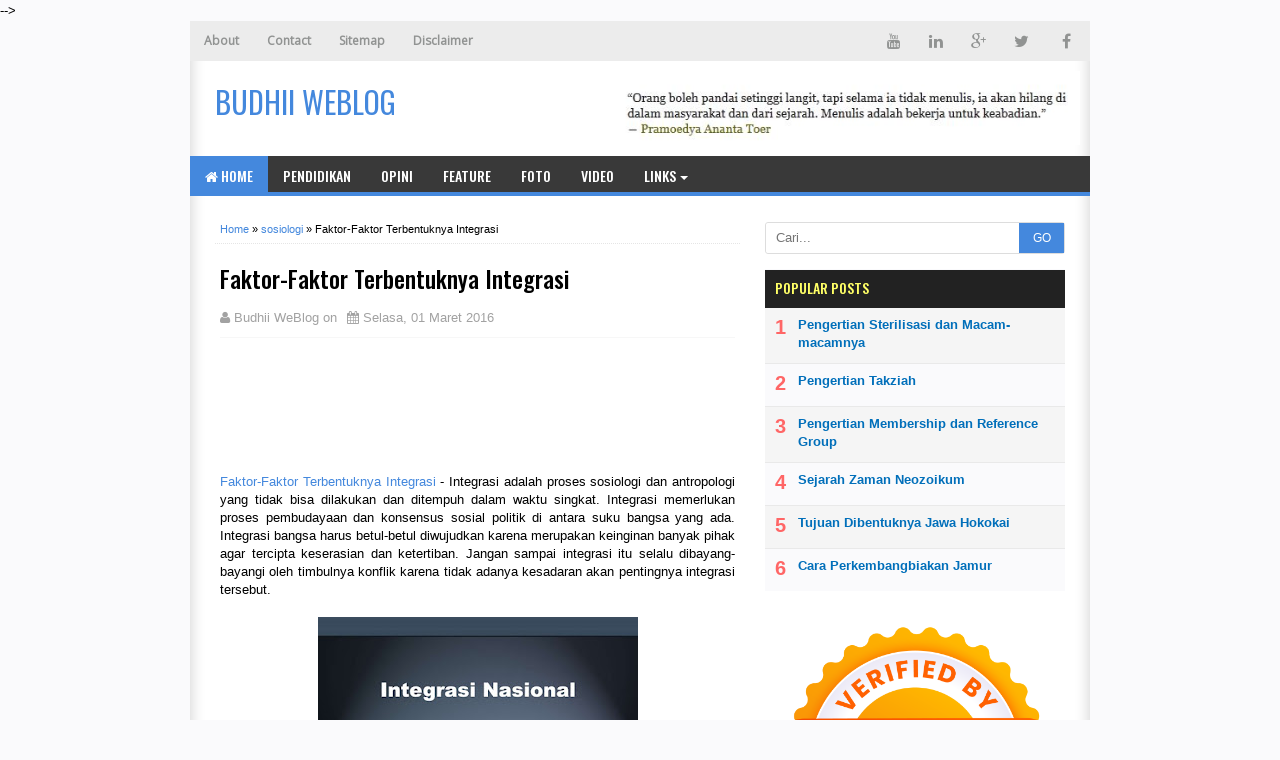

--- FILE ---
content_type: text/html; charset=UTF-8
request_url: https://www.budhii.web.id/2016/03/faktor-faktor-terbentuknya-integrasi.html
body_size: 21457
content:
<!DOCTYPE html>
<HTML class='ltr no-js rwd item' dir='ltr'>
<!--<head>-->
<script async='async' src='https://pagead2.googlesyndication.com/pagead/js/adsbygoogle.js'></script>
<script>
     (adsbygoogle = window.adsbygoogle || []).push({
          google_ad_client: "ca-pub-7873798668373637",
          enable_page_level_ads: true
     });
</script>
<head>
  <meta content='--4VHJ65Zqu-dT-foTWqx6_sJCcmsXIhNs3gDX8wFxY' name='google-site-verification'/>
<meta charset='utf-8'/>
<meta content='width=device-width,initial-scale=1.0,minimum-scale=1.0,maximum-scale=1.0' name='viewport'/>
<meta content='text/html; charset=UTF-8' http-equiv='Content-Type'/>
<meta content='blogger' name='generator'/>
<link href='https://www.budhii.web.id/favicon.ico' rel='icon' type='image/x-icon'/>
<link href='https://www.budhii.web.id/2016/03/faktor-faktor-terbentuknya-integrasi.html' rel='canonical'/>
<link href='https://www.budhii.web.id/feeds/posts/default' rel='alternate' title='Budhii WeBlog - Atom' type='application/atom+xml'/>
<link href='https://www.budhii.web.id/feeds/posts/default?alt=rss' rel='alternate' title='Budhii WeBlog - RSS' type='application/rss+xml'/>
<link href='http://www.blogger.com/feeds/8026180252090991805/posts/default' rel='alternate' title='Budhii WeBlog - Atom' type='application/atom+xml'/>
<link href='http://www.blogger.com/openid-server.g' rel='openid.server'/>
<link href='https://www.budhii.web.id/' rel='openid.delegate'/>
<meta content='Faktor-Faktor Terbentuknya Integrasi' name='keywords'/>
<meta content='Indonesia' name='geo.placename'/>
<meta content='Romeltea' name='Author'/>
<meta content='general' name='rating'/>
<meta content='id' name='geo.country'/>
<script type="text/javascript">(function() { var a=window,c="jstiming",d="tick";var e=function(b){this.t={};this.tick=function(b,o,f){f=void 0!=f?f:(new Date).getTime();this.t[b]=[f,o]};this[d]("start",null,b)},h=new e;a.jstiming={Timer:e,load:h};if(a.performance&&a.performance.timing){var i=a.performance.timing,j=a[c].load,k=i.navigationStart,l=i.responseStart;0<k&&l>=k&&(j[d]("_wtsrt",void 0,k),j[d]("wtsrt_","_wtsrt",l),j[d]("tbsd_","wtsrt_"))}
try{var m=null;a.chrome&&a.chrome.csi&&(m=Math.floor(a.chrome.csi().pageT));null==m&&a.gtbExternal&&(m=a.gtbExternal.pageT());null==m&&a.external&&(m=a.external.pageT);m&&(a[c].pt=m)}catch(n){};a.tickAboveFold=function(b){var g=0;if(b.offsetParent){do g+=b.offsetTop;while(b=b.offsetParent)}b=g;750>=b&&a[c].load[d]("aft")};var p=!1;function q(){p||(p=!0,a[c].load[d]("firstScrollTime"))}a.addEventListener?a.addEventListener("scroll",q,!1):a.attachEvent("onsFroll",q);
 })();</script>
<!--[if IE]> <script> (function() { var html5 = ("abbr,article,aside,audio,canvas,datalist,details," + "figure,footer,header,hgroup,mark,menu,meter,nav,output," + "progress,section,time,video").split(','); for (var i = 0; i < html5.length; i++) { document.createElement(html5[i]); } try { document.execCommand('BackgroundImageCache', false, true); } catch(e) {} })(); </script> <![endif]-->
<title>Faktor-Faktor Terbentuknya Integrasi - Budhii WeBlog</title>
<meta content='xxxxxx' property='fb:app_id'/>
<meta content='xxxxxx' property='fb:admins'/>
<meta content='https://www.budhii.web.id/2016/03/faktor-faktor-terbentuknya-integrasi.html' property='og:url'/>
<meta content='Budhii WeBlog' property='og:site_name'/>
<meta content='Faktor-Faktor Terbentuknya Integrasi' property='og:title'/>
<meta content='website' property='og:type'/>
<meta content='https://blogger.googleusercontent.com/img/b/R29vZ2xl/AVvXsEhsbFwkLJsCmIaCzwa_85hLB_WCvlhe6JUgICmxGJCq_XlEpMPkq8n29QPmGbEaNeD15OD4hWr0521Racy6jshb13o_EutBGb_QZ8Ch1foyseuP10CmVRqiMwmkbsAEbYBurCm8UpEuI56Y/s72-c/integrasi-nasional+%25281%2529.jpg' property='og:image'/>
<link href='https://blogger.googleusercontent.com/img/b/R29vZ2xl/AVvXsEhsbFwkLJsCmIaCzwa_85hLB_WCvlhe6JUgICmxGJCq_XlEpMPkq8n29QPmGbEaNeD15OD4hWr0521Racy6jshb13o_EutBGb_QZ8Ch1foyseuP10CmVRqiMwmkbsAEbYBurCm8UpEuI56Y/s72-c/integrasi-nasional+%25281%2529.jpg' rel='image_src'/>
<link href='https://plus.google.com/xxxxx' rel='author'/>
<link href='https://plus.google.com/xxxxx' rel='publisher'/>
<link href='https://plus.google.com/xxxxx' rel='me'/>

<style type="text/css"><!-- /* <style id='page-skin-1' type='text/css'><!--
#outer-wrapper{width:1100px;}
#header-wrapper{width:100%;margin-top:70px}
#header1{float:left;width:30%;}
#header2{float:right;width:50%;}
#content-wrapper{width:100%;}
#main-wrapper{float:left;width:70%;}
#sidebar-wrapper{float:right;width:30%;}
#footer-wrapper{width:100%}
#footer-wrapper .left{float:left;width:32%}
#footer-wrapper .center{float:left;width:32%}
#footer-wrapper .right{float:right;width:32%}
#nav-top li, #navi li{list-style:none}
ul, li{list-style:none}
*/
--></style>
<style type='text/css'>
html,body,div,span,applet,object,iframe,h1,h2,h3,h4,h5,h6,p,blockquote,pre,a,abbr,acronym,address,big,cite,code,del,dfn,em,img,ins,kbd,q,s,samp,small,strike,strong,sub,sup,tt,var,b,u,i,center,dl,dt,dd,ol,ul,li,fieldset,form,label,legend,table,caption,tbody,tfoot,thead,tr,th,td,article,aside,canvas,details,embed,figure,figcaption,footer,header,hgroup,menu,nav,output,ruby,section,summary,time,mark,audio,video{margin:0;padding:0;border:0;font-size:100%;font:inherit;vertical-align:baseline}

article,aside,details,figcaption,figure,footer,header,hgroup,menu,nav,section{display:block}
body{line-height:1;display:block}
*{margin:0;padding:0}
html{display:block}
blockquote,q{quotes:none}
blockquote:before,blockquote:after,q:before,q:after{content:'';content:none}
table{border-collapse:collapse;border-spacing:0}
.navbar,.status-msg-wrap,.post-feeds,.feed-links{display:none}
.section,.widget{margin:0 0 0 0;padding:0 0 0 0}
body,.body-fauxcolumn-outer{background:#fafafc;font:normal normal 13px Verdana,Geneva,sans-serif;line-height:1.625;word-wrap: break-word;}
*{-moz-box-sizing:border-box;-webkit-box-sizing:border-box;box-sizing:border-box}
#clear,.clear{clear:both}
#navbar-iframe,.post-feeds,.feed-links,.quickedit,.status-msg-wrap{display:none!important}
.right{float:right}
.left{float:left}
img,iframe,table,video,object,embed{max-width:100%}
img:hover{opacity:0.8;-webkit-transition:all .2s ease-in;-moz-transition:all .2s ease-in;-ms-transition:all .2s ease-in;transition:all .2s ease-in}
strong,b{font-weight:bold}
cite,em,i{font-style:italic}
a:link{color:#48d;text-decoration:none}
a:visited{color:#48d;text-decoration:none;-webkit-transition:all .2s ease-in;-moz-transition:all .2s ease-in;-ms-transition:all .2s ease-in;transition:all .2s ease-in}
a:hover{color:#c00;text-decoration:none;-webkit-transition:all .2s ease-in;-moz-transition:all .2s ease-in;-ms-transition:all .2s ease-in;transition:all .2s ease-in}
a img{border:none;border-width:0;outline:none}
abbr,acronym{color:#666;border-bottom:1px dotted;cursor:help;position:relative}
small{font-size:86%}
p,blockquote,pre,table,figure,hr,form,ol,ul,dl{margin:0 0 1.2em}
hr{height:1px;border:none;background-color:#666}
h1,h2,h3,h4,h5,h6{font-family:'Oswald',sans-serif;font-weight:500;line-height:1.1;margin:0 0 0.5em}
h1{font-size:150%}
h2{font-size:130%}
h3{font-size:120%}
h4{font-size:110%}
h5{font-size:90%}
h6{font-size:80%}
.post h3 {font-size: 120%;border-bottom: 1px dashed #ddd;padding: 10px 0;margin: 10px 0;}
.post h1 {font-size: 180%;line-height: 1.3em;}
dl,ol,ul{margin-left:30px}
ol{list-style:decimal outside}
ul{list-style:square outside}
li{margin:5px 0}
ol ol,ul ul{margin-left:16px}
ol li{padding:0 0 3px}
dl{overflow:hidden}
li p:first-child,dt p:first-child{margin-top:20px}
dt{clear:left;float:left;width:26%;text-align:right}
dd{margin-left:30%;margin-bottom:20px}
kbd{background-color:#2E3439;color:#fff;-webkit-border-radius:2px;-moz-border-radius:2px;border-radius:2px;font-size:86%;padding:2px 6px}
small{font-size:86%}
sup,sub{font-size:76%;position:relative;top:.45em}
sup{top:-.45em}
mark,.highlight{background-color:#FAD163;color:black}
mark.highlight{border:1px solid #8D3000}
pre,code{font-family:"Courier New",Courier,Monospace;color:inherit}
pre{white-space:pre;word-wrap:normal;overflow:auto}
form{margin:0;padding:0}
#outer-wrapper{background:#fff;width:900px;margin:0 auto;padding:0;overflow:hidden;moz-box-shadow: inset 0 1px 15px 0 #ccc;
    box-shadow: inset 0 1px 15px 0 #ccc;}
#content-wrapper{margin:0;padding:15px}
#main-wrapper{float:left;width:535px;margin:5px;padding:5px}
#header-wrapper {margin:5px 10px;padding: 5px 0 0 15px;overflow: hidden;}
#header1{float:left;width:350px;margin:auto 0;padding:0}
#header1 img,#header-inner img{width:auto;max-width:100%}
#header-inner h1,#header-inner img, #header1 h1,#header-inner h2,#header1 h2, #header-inner .title{font:normal normal 30px Oswald,"Arial Narrow",Sans-Serif;margin:8px 0 0;padding:0;text-transform: uppercase;}
#header2{float:right;width:468px;margin:auto 0;padding:0}
.toggleMenu {display:none;background:#E73138;padding:0 15px;height:40px;line-height:40px;color: #fff !important;}
#navigasimenu {font-family:'Oswald',Arial;font-weight:500;font-size:14px;background:#393939;height:40px;line-height:40px;text-transform:uppercase;width:100%;margin:0;border-bottom:4px solid #48d}
.nav_menu {list-style: none;margin:0 0 0 0;float:left;}
.nav_menu:after {clear: both;}
.nav_menu ul {list-style: none;margin:0 0 0 0;width:12em;}
.nav_menu a {display:block;padding:0 15px;}
.nav_menu li {position: relative;margin:0 0;}
.nav_menu > li {float:left;}
.nav_menu > li > a {display:block;height:40px;line-height:40px;color:#ffffff;}
.nav_menu > li > a.active {background:#48d;}
.nav_menu > li:hover > a {background:#48d;}
.nav_menu li ul {background:#222;display:block;position:absolute;left:0;z-index:10;visibility:hidden;opacity:0;transition:all .25s ease-out;transition:all .25s ease-out;-ms-transition:all .25s ease-out;transition:all .25s ease-out;
transition:all .25s ease-out;}
.nav_menu li li ul {left:100%;top:-1px;}
.nav_menu > li.hover > ul {visibility:visible;opacity:10;}
.nav_menu li li.hover ul {visibility:visible;opacity:10;}
.nav_menu li li a {display: block;color:#fff;position: relative;z-index:100;line-height:32px;text-transform:none}
.nav_menu li li a:hover {background:#E73138;}
.nav_menu li li li a {background:#222;z-index:20;color:#fff;}
.nav_menu li .parent:after {font-family:Arial;content:"";width:0;height:0;border-width:4px 4px;border-style:solid;border-color:#fff transparent transparent transparent;position:absolute;top:20px;right:3px}
.breadcrumbs{color:#000;margin:0 0 10px;padding:0 5px 5px;border-bottom:1px dotted #e5e5e5}
.breadcrumbs a{color:#48d}
.breadcrumbs a:hover{color:#000}
.share{display:block;padding:0;margin:0}
.post-footer{color:#999;font-style:normal;letter-spacing:0;margin:.3em 0;padding:2px;text-transform:none}
.post h2{line-height:1.2em;margin:0;padding:0;text-decoration:none;text-align:left}
.post h2 a,.post h2 a:visited,.post h2 strong{display:block;text-decoration:none;color:#333}
.post h2 strong,.post h2 a:hover,.post h2 a:link {color:#c00}
.post {background:#fff;font-size:13px;margin:0;padding:0;position:relative;line-height:18px}
.post img{padding:0;margin:0;page-break-after:always}
.date-header{margin:1.5em 0 .5em;display:none}
blockquote{margin:0.25em 0;padding:15px 20px 15px 50px;border-top:dashed 1px #e5e5e5;border-bottom:dashed 1px #e5e5e5;line-height:1.45;color:#666;background:#fff url(https://blogger.googleusercontent.com/img/b/R29vZ2xl/AVvXsEje-kMqR3Upg6JN292y5TgOF7iUNSybjV5ZpAfZ6FCDPuWB5enNRGqcgDEUZ3HsoV9T8q7bSHvxzNoRIG3puFa3AGsbdIB0Nvv2mOzR0FmhXukoV7dDwgrGoxj7sqI3qn7HO2kDHjjGyj8/s1600/bg-blockquote.gif) no-repeat 15px 18px;clear:both}
#sidebar-wrapper{float:right;width:310px;margin:5px;padding:5px}
.sidebar h2 {padding:0 0 5px;margin:0 0 5px;border-bottom:3px solid #222;color:#000;text-transform:uppercase;font-size:14px}
.sidebar {color:#000;line-height:1.2em;padding:0;margin:0}
.sidebar .widget-content {margin-bottom:15px;padding:0;overflow:hidden}
.sidebar ul {list-style:none;margin:0;padding:0}
.sidebar li {margin:0;padding:5px 0;border-bottom:1px dashed #ddd;padding-left:0;line-height:1.5em}
.sidebar a {color:#282b2b;text-decoration:none}
.sidebar a:hover {color:#c00;text-decoration:none}

#PopularPosts1 ul{list-style-type:none;margin:0;padding: 0}
#PopularPosts1 img{float:left;margin-right:10px;width:72px;height:75px;display: block;transition:all .3s ease-in-out}
#PopularPosts1 ul li {padding:8px 0 11px !important;margin:0; list-style: none; border-bottom: 1px solid #e9e9e9;font-size:11px;line-height: normal;}
#PopularPosts1 ul li:first-child  {  border-top:none;  }
#PopularPosts1 ul li:last-child  {  border-bottom:none;  }
#PopularPosts1 a:link, #PopularPosts1 a:visited, #PopularPosts1 a:active {font-size:13px; color: #016FBA !important;  display: block;font-weight:bold;padding:0 !important;margin:0 !important;line-height:1.4em}
#PopularPosts1 a:hover {color:#c00 !important;  text-decoration: none;}
.PopularPosts h2 {padding:10px;margin:-15px 0 0 0;background:#222;color:#ff6;}
.popular-posts ul{padding-left:0;counter-reset:trackit}
.popular-posts ul li{border-bottom:1px solid #f0f0f0;list-style:none outside none!important;margin-left:0!important;overflow:hidden;padding:10px 0!important;transition:all .25s linear 0;counter-increment:trackit}
.PopularPosts ul li:before{content:counters(trackit, ".");padding:0 .1em 0 10px;font-size:20px;font-weight:700;color:#F66;float:left;margin-right:10px}
.PopularPosts li:first-child{border-top:1px solid #f0f0f0}
.PopularPosts li:nth-child(odd){background:#f5f5f5}
.PopularPosts .item-thumbnail,.PopularPosts .item-snippet{display:none!important}
.PopularPosts a,.PopularPosts a:hover{color:#959595;font-size:.9rem}
#PopularPosts1 li{padding-right:1em!important;padding-left:1em!important}
.widget.PopularPosts{padding:1.2em 0 0!important;background:#fafafc}
 
.label-size{margin:7px;padding:7px;text-transform:uppercase;border:solid 1px #C6C6C6;border-radius:3px;float:left;text-decoration:none;font-size:12px;color:#666}.label-size:hover{border:1px solid #6BB5FF;text-decoration:none;-moz-transition:all .5s ease-out;-o-transition:all .5s ease-out;-webkit-transition:all .5s ease-out;-ms-transition:all .5s ease-out;transition:all .5s ease-out;-moz-transform:rotate(7deg);-o-transform:rotate(7deg);-webkit-transform:rotate(7deg);-ms-transform:rotate(7deg);transform:rotate(7deg);filter:progid:DXImageTransform.Microsoft.Matrix(M11=0.9961946980917455,M12=-0.08715574274765817,M21=0.08715574274765817,M22=0.9961946980917455,sizingMethod='auto expand');zoom:1}.label-size a{color:#9c9c9c;text-transform:uppercase;float:left;text-decoration:none}.label-size a:hover{text-decoration:none}
#ContactForm1{color:#222;font-family:'Oswald',Arial;font-weight:500}#ContactForm1 .contact-form-widget input{display:inline-block;width:100%;padding:5px 0;margin-top:10px;border:1px solid #ddd}#ContactForm1 #ContactForm1_contact-form-email-message{width:100%;border:1px solid #ddd;padding:5px;margin-top:10px}#ContactForm1 #ContactForm1_contact-form-submit{background:#48d;color:#fff;padding:8px;font-size:90%;letter-spacing:1px;border-radius:1px;cursor:pointer;transition:all .3s}#ContactForm1 #ContactForm1_contact-form-submit:hover{background:#df4840;color:#fff}#ContactForm1 p#ContactForm1_contact-form-error-message,#ContactForm1 p#ContactForm1_contact-form-success-message{text-align:center;width:100%;display:block;color:#c00}
.FollowByEmail .follow-by-email-inner {position:relative;padding:0px;margin:-10px 0}
.follow-by-email-inner {background:#fafafc;}
.FollowByEmail .follow-by-email-inner .follow-by-email-address{border:1px solid #ddd;font-size:13px;height:27px;width:95%;padding-left:10px;}
.FollowByEmail .follow-by-email-inner .follow-by-email-submit {background:#fd554c;border:0;color:#fff;cursor:pointer;font-size:12px;height:30px;margin:0px;width:80px;z-index:0;transition:all .6s}
.FollowByEmail .follow-by-email-inner .follow-by-email-submit:hover {background:#df4840;border:0;box-shadow:none;border-radius:0;cursor:pointer;}
.tabletd1 {width:100%;}
.tabletd2 {width:64px;}
#credit{background:#111;border-top: 1px solid #353535;max-width:100%;line-height:1.6em;text-align:center;font-size:11px;color:#999;overflow:hidden;clear:both;margin:0 auto;padding:10px 15px;position:relative;-moz-box-shadow: 0px 0px 2px black;-webkit-box-shadow: 0px 0px 2px black;box-shadow: 0px 0px 2px black;}
#credit a{color:#9c9c9c;text-decoration:none}
#credit a:hover{color:#fff;text-decoration:none}
#footer-wrapper{background:#393939 url('https://blogger.googleusercontent.com/img/b/R29vZ2xl/AVvXsEjiavbAEQnbi2liD2GK4EtzW9Xsrw__34BbH00lE_5XHh0zA6vWhIKow6yYW80KECG4WfqjRHorbDJstDXmtSYHlInwqSpZ5AUz-Ih7qdbNP9sw6UZPvd0_XxiZJkhxZi6925i0m1-QvpM/s1600/header-bg.png');overflow:hidden;margin:0 auto;padding:20px 15px 0;color:#dddddd;}
#footer-wrapper .left{float:left;width:34%}
#footer-wrapper .center{float:left;width:34%}
#footer-wrapper .right{float:right;width:32%}
#footer-wrapper .left .widget,#footer-wrapper .center .widget{margin:0 15px 15px 0;clear:both}
#footer-wrapper .right .widget{margin:0 0 15px 0;clear:both}
#footer-wrapper h2{margin:5px 0 10px 10px;padding:0 0 10px;border-bottom:3px solid #555;text-transform:uppercase;position:relative;color:#eeeeee}
#footer-wrapper ul,#footer-wrapper ol{list-style:none;margin:0 0 0 10px;padding:0 0 0 0}
#footer-wrapper li{background: transparent url("https://blogger.googleusercontent.com/img/b/R29vZ2xl/AVvXsEjmnIbSbb6cgXzQu3rB3xtxVaor3gleeP4vdgaZoY-N2fGlUh8KU3VuGN34Rcu7F6RKJT6_7TFrGn5yA4tRURXqZa-6tZz1z7IQpT3Iyk-4EOsfU6napePvoyoN2DPXZ9DuUGnEfdvdeWkh/w8-h10-no/bullets.png") no-repeat scroll 1px 4px;font: 12px/1.2em Arial;color: #F9F9F9;text-indent: 0px;margin: 0px;padding:2px 0px 3px 17px;}
#footer-wrapper a{color:#dddddd}
#footer-wrapper a:hover{color:#ffffff}
#top-ra {margin:0}
.comments h5{margin: .75em 0 0;font-size: 15px;color: #777;}
#comments .comment-author{padding-left:25px}.comment-body{margin:.5em 25px}.comment-footer{margin:.5em 25px 1.5em}.comment-body p{margin:0}#comments .avatar-comment-indent .comment-author{margin-left:-45px;padding-left:45px}.deleted-comment{font-style:italic;opacity:.5}
#comment-actions{background:transparent;border:0;padding:0;position:absolute;height:25px}#comments .blogger-comment-icon,.blogger-comment-icon{line-height:16px;background:url(/img/b16-rounded.gif) left no-repeat;padding-left:20px}#comments .openid-comment-icon,.openid-comment-icon{line-height:16px;background:url(/img/openid16-rounded.gif) left no-repeat;padding-left:20px}#comments .anon-comment-icon,.anon-comment-icon{line-height:16px;background:url(/img/anon16-rounded.gif) left no-repeat;padding-left:20px}.comment-form{clear:both;_width:410px}.comment-link{white-space:nowrap}.paging-control-container{float:right;margin:0 6px 0 0;font-size:80%}.unneeded-paging-control{visibility:hidden}#comments-block .avatar-image-container img{-ms-interpolation-mode:bicubic;border:1px solid #ccc;float:right}#comments-block .avatar-image-container.avatar-stock img{border-width:0;padding:1px}#comments-block .avatar-image-container{height:37px;left:-45px;position:absolute;width:37px}#comments-block.avatar-comment-indent{margin-left:45px;position:relative}#comments-block.avatar-comment-indent dd{margin-left:0}iframe.avatar-hovercard-iframe{border:0 none;padding:0;width:25em;height:9.4em;margin:.5em}
.comments{clear:both;margin:0;padding: 20px 0;background: #fff;}
.comments .comments-content{margin-bottom:16px}
.comments .comment .comment-actions a{padding: 5px 8px;background: #5f4d53;color: #fff;font-size: 12px;margin-right: 10px;border-radius: 5px;}.comments .comment .comment-actions a:hover{text-decoration:underline}
.comments .comments-content .comment-thread ol{list-style-type:none;padding:0;text-align:left}.comments .comments-content .inline-thread{padding:.5em 1em}.comments .comments-content .comment-thread{margin:8px 0}.comments .comments-content .comment-thread:empty{display:none}.comments .comments-content .comment-replies{margin-left:36px;margin-top:1em}.comments .comments-content .comment{margin-bottom:16px;padding-bottom:8px}.comments .comments-content .comment:first-child{padding-top:16px}.comments .comments-content .comment:last-child{border-bottom:0;padding-bottom:0}.comments .comments-content .comment-body{position:relative}.comments .comments-content .user{font-style:normal;font-weight:bold}.comments .comments-content .icon.blog-author{display:inline-block;height:18px;margin:0 0 -4px 6px;width:18px}.comments .comments-content .datetime{margin-left:6px;display:none}.comments .comments-content .comment-header,.comments .comments-content .comment-content{margin:0 0 8px}
.comments .comments-content .comment-content{text-align:left;text-align: left;font-size: 95%;font-family: Arial;}
.comments .comments-content .owner-actions{position:absolute;right:0;top:0}.comments .comments-replybox{border:none;height:250px;width:100%}.comments .comment-replybox-single{margin-left:48px;margin-top:5px}.comments .comment-replybox-thread{margin-top:5px}.comments .comments-content .loadmore a{display:block;padding:10px 16px;text-align:center}.comments .thread-toggle{cursor:pointer;display:inline-block}.comments .continue{cursor:pointer}.comments .continue a{display:block;font-weight:bold;padding:.5em}.comments .comments-content .loadmore{cursor:pointer;margin-top:3em;max-height:3em}.comments .comments-content .loadmore.loaded{max-height:0;opacity:0;overflow:hidden}.comments .thread-chrome.thread-collapsed{display:none}.comments .thread-toggle{display:inline-block}.comments .thread-toggle .thread-arrow{display:inline-block;height:6px;margin:.3em;overflow:visible;padding-right:4px;width:7px}.comments .thread-expanded .thread-arrow{background:url("[data-uri]") no-repeat scroll 0 0 transparent}.comments .thread-collapsed .thread-arrow{background:url("[data-uri]") no-repeat scroll 0 0 transparent}.comments .avatar-image-container{float:left;max-height:36px;overflow:hidden;width:36px}.comments .avatar-image-container img{max-width:36px}.comments .comment-block{margin-left:48px;position:relative}.comments .hidden{display:none}@media screen and (max-device-width:480px){.comments .comments-content .comment-replies{margin-left:0}}table.tr-caption-container{padding:4px;margin-bottom:.5em}td.tr-caption{font-size:80%}.icon-action{border-style:none !important;margin:0 0 0 .5em !important;vertical-align:middle}.comment-action-icon{width:13px;height:13px;margin-top:3px}.delete-comment-icon{background:url("/img/icon_delete13.gif") no-repeat left;padding:7px}#comment-popup{position:absolute;visibility:hidden;width:100px;height:20px}
.comments h4{font:normal bold 15px Arial,Tahoma,Helvetica,FreeSans,sans-serif;margin:.75em 0 0}
blockquote{background:#f9f9f9;padding:15px;margin:10px}
#comments .comment-author{padding-top:1.5em;border-top:1px solid #ffffff;background-position:0 1.5em}
#comments .comment-author:first-child{padding-top:0;border-top:none}
.avatar-image-container{margin:.2em 0 0}
#comments .avatar-image-container img{border:1px solid #eeeeee}
.comments .comments-content .icon.blog-author{}
.comments .comments-content .loadmore a{border-top:1px solid #999999;border-bottom:1px solid #999999}
.comments .comment-thread.inline-thread{background-color:#f9f9f9}
.comments .continue{border-top:1px solid #ddd}
.comment-form p {margin:15px 0;}
#top{background-color:#444;margin:0;padding:10px;border-radius:2px;-moz-border-radius:2px;-webkit-border-radius:2px;position:fixed;bottom:10px;right:10px;cursor:pointer;display:none;}
#top:hover{background-color:#E73138}
@media screen and (max-width:1024px){
#outer-wrapper{width:100%;overflow:hidden}
}
@media screen and (max-width:800px){
#outer-wrapper{width:100%}
#main-wrapper{float:left;width:60%;margin:0;padding:0}
#sidebar-wrapper{float:right;width:38%;margin:0}
#header-wrapper{height:auto}
#header{margin:0;padding:15px;overflow:hidden}
#header1{float:none;width:100%;margin:0 0 15px;padding:0;text-align:center}
#header2{float:none;width:100%;margin:10px 0 0;padding:0;text-align:center}
#header-inner img{max-width:100%;width:100%;margin:0 auto;padding:0;text-align:center}
}
@media screen and (max-width:768px){
#footer-wrapper .left{float:none;width:100%}
#footer-wrapper .center{float:none;width:100%}
#footer-wrapper .right{float:none;width:100%}
#footer-wrapper .left .widget,#footer-wrapper .center .widget{margin:0 0 15px;clear:both}
}
@media screen and (max-width:600px){
#outer-wrapper{width:100%}
#main-wrapper{float:none;width:100%;margin:0;padding:0}
#sidebar-wrapper{float:none;width:100%;margin:0}
#navigasimenu{background:#000;border-bottom:none}
#mobilenav{display:block;text-indent:-9999px;width:52px;top:0;left:0;position:absolute;height:46px;outline:0;background-color:#ea6153;color:#FFFFFF;text-decoration:none}
#mobilenav.active{color:#D16400}
.menu a.home:before{display:none}
#mobilenav:before{content: url(https://blogger.googleusercontent.com/img/b/R29vZ2xl/AVvXsEj6mHLR3f2TcAa9QcHm3V1jiOPguM08qzmH36plYhTs-WYmAtCROSZ5b9Ub19q2KLCqVzm6j45bjhCbBGLNtnyU3KzBadCt8p0ijMU7COtTQ2y6iieKi2aSEd8a7T9yqcU33nYJMaVrzF45/s37/resnav.png);position:absolute;top:2px;text-indent:0;left:8px;font-size:30px}
#menunav{float:none;display:none;position:absolute;top:46px;left:0;right:0;z-index:99;background-color:#2C2C2C;padding:5px}
#menunav li{float:none;margin:0}
#menunav > li{margin:1px 0}
.menu a.home,.menu a{text-indent:0;margin-left:0;width:auto;height:auto;padding:0 10px;line-height:30px;background-color:#1D1D1D}
.menu ul{position:static;padding-top:0}
.menu ul li,.menu ul ul li{background-color:transparent}
.menu ul a{padding-left:20px}
.menu ul ul a{padding-left:30px}
.menu li:hover > ul,.menu li.sfHover > ul{display:none}
.menu li:hover > a,.menu li.sfHover{background-color:transparent}
.menu a.home,.menu li:hover > a.home,.menu > li > a.current{color:#FFFFFF;background-color:#ea6153}
.nav {float:none;width:100%;max-width:100%;}
.active {display: block;}
.nav > li {float: none;overflow:hidden;z-index:9999;background:#111;}
.nav ul {display: block;width: 100%;float:none;}
.nav_menu li ul {background:#222;border:none;box-shadow:none;}
.nav_menu li li ul {background:#222;}
.nav_menu li li a:hover {background:#000;}
.nav_menu li .parent:after {top:23px;right:9px}
.nav > li.hover > ul , .nav li li.hover ul {position: static;}}
@media screen and (max-width:384px){
#header-wrapper{margin:0;padding:10px 10px 5px;overflow:hidden}
#content-wrapper{margin:0;padding:10px}
.sidebar .widget-content {margin-bottom:10px;}
#comments{margin:10px  0 0;padding:10px}
.comment_avatar, .comment_avatar img{display:none}.comment_header{float:none;width:100%;}.respond{float:right;margin:0;padding:0}.comment_body{background:#fff;border:1px solid #e5e5e5;margin-left:0;padding:10px;}.comment_child .comment_wrap{padding-left:0}
}
</style>
<style type='text/css'>
/*Info Post*/
.post{border-bottom:1px dotted #e5e5e5;padding:5px;border-bottom:none}
.post-body a:focus,.post-body a:hover{color:#333;text-decoration:underline}
.post-info{margin:15px 0;text-transform:none;font-size:13px;color:#A2A2A2;border-bottom:1px solid #f7f7f7;padding-bottom: 10px;}
.info{overflow:hidden;padding:0;margin:0}
.admin{float:left}
.tanggal{float:left;color:#A2A2A2;border:none;padding-left: 10px;}
.breadcrumbs{margin:0 0 15px;font-size:11px;}
#rtmlabel{position:relative;font-size:13px;margin:15px 0;padding:0}
/*Related Post*/
.related-post{margin:0;padding:0}
.related-post h4{margin:0 0 .5em;font-size:160%;}
.rel-style-2{margin:0 0 0 0!important;padding:0 0 0 0!important;list-style:none}
.rel-style-2 li{margin:0 0 0 0;padding:0 0 0 0}
.rel-style-2 li{padding:5px 0!important;border-bottom:1px solid #e5e5e5;overflow:hidden}
.rel-style-2 li:last-child{border-bottom:none}
.rel-style-2 .rel-thumb{width:70px;height:70px;max-width:none;max-height:none;background-color:transparent;border:none;padding:0;float:left;margin:2px 12px 0 0}
.rel-style-2 .related-post-item-title{font-family: Arial;font-size:14px;font-weight:700;line-height:17px}
.rel-style-2 .related-post-item-summary {display: block;overflow: hidden;font-size: 100%;line-height: 17px;font-family: Arial;}
#nav-related {margin:15px 0;padding:15px 0;border-bottom: 1px solid #e5e5e5;border-top: 1px solid #e5e5e5;}
#blog-pager{border-bottom: 1px solid #e5e5e5;margin: 0 0 15px 0;padding: 0 0 10px 0;}
#blog-pager-newer-link{float:left;width:50%;text-align:left;margin:0;padding:0;line-height: normal;}
#blog-pager-older-link{float:right;width:50%;text-align:right;margin:0;padding:0;line-height: normal;}
#blog-pager-older-link h6{margin:0;padding:0;text-align:right;font-family:'Oswald',sans-serif;font-size:14px;color:#999;text-transform:uppercase;line-height:1.625;font-weight:500}
#blog-pager-newer-link h6{margin:0;padding:0;text-align:left;font-family:'Oswald',sans-serif;font-size:14px;color:#999;text-transform:uppercase;line-height:1.625;font-weight:500}
@media screen and (max-width:980px){}
@media screen and (max-width:800px){}
@media screen and (max-width:768px){}
@media screen and (max-width:600px){}
@media screen and (max-width:568px){
.rel-style-2 .rel-thumb{display:none}
.rel-style-2 .related-post-item-summary{display:none}
}
@media screen and (max-width:384px) {
.post{padding:10px;}
.post-info{margin:10px 0;}
.breadcrumbs{padding:5px 10px;margin:0 0 10px}
.admin,.tanggal{float:none}
#related-post{margin:10px 0 0;padding:10px}}
</style>
<script src='https://ajax.googleapis.com/ajax/libs/jquery/1.11.1/jquery.min.js'></script>
<script type='text/javascript'>
//<![CDATA[
//Post Image
function bp_thumbnail_resize(image_url,post_title){var image_width=200;var image_height=150;image_tag='<img width="'+image_width+'" height="'+image_height+'" src="'+image_url.replace('/s72-c/','/w'+image_width+'-h'+image_height+'-c/')+'" alt="'+post_title.replace(/"/g,"")+'" title="'+post_title.replace(/"/g,"")+'" itemprop="image"/>';if(post_title!="")return image_tag;else return""}
//Scroll Top
(function(a){a(window).scroll(function(){if(a(this).scrollTop()>280){a("#top").removeAttr("href");a("#top").fadeIn()}else{a("#top").fadeOut()}});a(function(){a("#top").click(function(){a("html, body").animate({scrollTop:0},"slow");return false})})})(jQuery);
//]]>
</script>
<script type='text/javascript'>
snippet_count = 150;
//<![CDATA[
function removeHtmlTag(strx,chop){
if(strx.indexOf("<")!=-1)
{
var snippet = strx.split("<");
for(var i=0;i<snippet.length;i++){
if(snippet[i].indexOf(">")!=-1){
snippet[i] = snippet[i].substring(snippet[i].indexOf(">")+1,snippet[i].length);
}
}
strx = snippet.join("");
}
chop = (chop < strx.length-1) ? chop : strx.length-2;
while(strx.charAt(chop-1)!=' ' && strx.indexOf(' ',chop)!=-1) chop++;
strx = strx.substring(0,chop-1);
return strx+'...';
}
function createSnippet(pID){
var div = document.getElementById(pID);
var summ = snippet_count;
var summary = '<div class="snippets">' + removeHtmlTag(div.innerHTML,summ) + '</div>';
div.innerHTML = summary;
}
//]]>
</script>
<title>Faktor-Faktor Terbentuknya Integrasi</title>
<style>
/* CSS Menu Top */
#menutop{width:100%;margin:0 auto;height: 40px;background:#ececec;max-width:900px;}
#menutop ul,#menutop li{margin:0;padding:0;list-style:none;}
#menutop ul{height:40px}
#menutop li{float:left;display:inline;position:relative;font-family:'Open Sans';font-size:12px;
font-weight:bold;}
#menutop a{display:block;line-height:40px;padding:0 14px;text-decoration:none;color:#919392;}
#menutop ul li:hover a{color:#666;}
#menutop input{display:none;margin:0 0;padding:0 0;width:100%;height:40px;opacity:0;cursor:pointer}
#menutop label{font-family:Arial;font-size:30px;font-weight:400;display:none;width:35px;height:20px;line-height:40px;text-align:center;}
#menutop label span{font-size:13px;position:absolute;left:35px}
#menutop ul li ul{height:auto;overflow:hidden;position:absolute;z-index:99;color:#919392}
#menutop ul li ul li a{color:#919392;height:40px;line-height:40px;background:#fafafc;width:100%;}
#menutop ul.menux{visibility:hidden;opacity:0;height:auto;overflow:hidden;background:#fff;position:absolute;z-index:99;color:#919392;box-shadow: 0px 2px 3px rgba(0,0,0,0.1);top:10px;transition:all 0.3s ease-in-out;}
#menutop li:hover > ul.menux{visibility:visible;opacity:1;top:45px;}
#menutop a.dutt{padding:0 27px 0 14px}
#menutop a.dutt::after{content:"\f0d7";font-family:FontAwesome;margin:0 auto;width:10px;height:10px;line-height:45px;position:absolute;top:0;right:10px;}
#menutop a.dutt:hover::after,#menutop ul li:hover a.dutt::after{content:"\f0d7";font-family:FontAwesome;margin:0 auto;width:10px;height:10px;line-height:45px;position:absolute;top:0;right:10px;}
#menutop ul.menux li a{background:#fff;color:#919392;}
#menutop ul li ul li a:hover{background:#fcfcfc;color:#8493a0;}
#menutop li.facebook {padding:0 5px;}
#menutop li.facebook,#menutop li.twitter,#menutop li.youtube,#menutop li.googleplus,#menutop li.linkedin{text-align:center;color:#666;float:right;transition:all 0.2s ease-in-out;}
#menutop li a.facebook:hover,#menutop li a.twitter:hover,#menutop li a.youtube:hover,#menutop li a.googleplus:hover,#menutop li a.linkedin:hover{color:#8493a0;}
#menutop li.facebook .fa.fa-facebook,#menutop li.twitter .fa.fa-twitter,#menutop li.youtube .fa.fa-youtube,#menutop li.googleplus .fa.fa-google-plus,#menutop li.linkedin .fa.fa-linkedin{color:#919392;transition:all 0.2s ease-in-out;}
#menutop li.facebook:hover,#menutop li.twitter:hover,#menutop li.youtube:hover,
#menutop li.googleplus:hover,#menutop li.linkedin:hover{background:#fcfcfc;color:#8493a0;}
#menutop li.facebook:hover .fa.fa-facebook,#menutop li.twitter:hover .fa.fa-twitter,#menutop li.youtube:hover .fa.fa-youtube,#menutop li.googleplus:hover .fa.fa-google-plus,#menutop li.linkedin:hover .fa.fa-linkedin{color:#8493a0;}
@media screen and (max-width:600px) {
#menutop li:hover > ul.menux{display:block;}
#menutop ul{border:none;border-bottom:4px solid #e9e9e9;}
#menutop{position:relative;border:none;border-bottom:4px solid #e9e9e9;}
#menutop ul{background:#fff;position:absolute;top:100%;right:0;left:0;z-index:3;height:auto;display:none;}
#menutop ul.menux{width:100%;position:static;border:none}
#menutop li{display:block;float:none;width:auto;text-align:left}
#menutop li a{color:#666}
#menutop li a:hover{background:#f1f1f1;color:#f9f9f9}
#menutop li:hover{background:#8493a0;color:#fff;}
#menutop a.dutt{font-weight: bold;}
#menutop li:hover > a.dutt,#menutop a.dutt:hover{background:#b1b1b1;color:#fff;}
#menutop input,#menutop label{display:inline-block;position:absolute;right:0;top:0;}
#menutop input:after,#menutop label:after {content:"\f0c9";font-family:FontAwesome;
font-style:normal;font-weight:normal;text-decoration:none;font-size:20px;color:#666;
display:inline-block;position:absolute;right:15px;top:25%;line-height:30px;}
#menutop input{z-index:4;}
#menutop input:checked + label{color:#fff;font-weight:700}
#menutop input:checked ~ ul{display:block}
#menutop ul li ul li a{width:100%;color:#666;}
#menutop ul li ul li a:hover{background:#8493a0;color:#fff;}
#menutop ul.menux a{background:#fff;color:#666;}
#menutop ul.menux a:hover{background:#8493a0;color:#fff;}
#menutop ul.menux li{background:#fff;color:#666;}
#menutop ul.menux li:hover{background:#8493a0;color:#fff;}
#menutop ul.menux li a{background:#fff;color:#666;}
#menutop ul.menux li a:hover{background:#f1f1f1;color:#8493a0;}
}
</style>
<script type='text/javascript'>
//<![CDATA[
function loadCSS(e, t, n) { "use strict"; var i = window.document.createElement("link"); var o = t || window.document.getElementsByTagName("script")[0]; i.rel = "stylesheet"; i.href = e; i.media = "only x"; o.parentNode.insertBefore(i, o); setTimeout(function () { i.media = n || "all" }) }
loadCSS("https://fonts.googleapis.com/css?family=Oswald:400,500");loadCSS("https://fonts.googleapis.com/css?family=Open+Sans");loadCSS("//netdna.bootstrapcdn.com/font-awesome/4.3.0/css/font-awesome.min.css")
//]]>
</script>
<!--</head>-->
</head><!--<head>
<link href='https://www.blogger.com/static/v1/widgets/2944754296-widget_css_bundle.css' rel='stylesheet' type='text/css'/>
<link href='https://www.blogger.com/dyn-css/authorization.css?targetBlogID=8026180252090991805&amp;zx=28ffa947-a689-46b0-8f17-ffff02fbeed4' media='none' onload='if(media!=&#39;all&#39;)media=&#39;all&#39;' rel='stylesheet'/><noscript><link href='https://www.blogger.com/dyn-css/authorization.css?targetBlogID=8026180252090991805&amp;zx=28ffa947-a689-46b0-8f17-ffff02fbeed4' rel='stylesheet'/></noscript>
<meta name='google-adsense-platform-account' content='ca-host-pub-1556223355139109'/>
<meta name='google-adsense-platform-domain' content='blogspot.com'/>

<script async src="https://pagead2.googlesyndication.com/pagead/js/adsbygoogle.js?client=ca-pub-9183526731233238&host=ca-host-pub-1556223355139109" crossorigin="anonymous"></script>

<!-- data-ad-client=ca-pub-9183526731233238 -->

</head>-->
<body class='item' itemscope='' itemtype='http://schema.org/WebPage'>
<div class='ltr' id='outer-wrapper'>
<nav id='menutop'>
<input type='checkbox'/>
<label></label>
<ul>
<li><a href='/p/about.html'>About</a></li>
<li><a href='/p/kontak.html'>Contact</a></li>
<li><a href='/p/sitemap.html'>Sitemap</a></li>
<li><a href='/p/disclaimer.html'>Disclaimer</a></li>
<li class='sorting-01 facebook'><a href='http://facebook.com/' target='_blank'><i class='fa fa-facebook fa-lg'></i><span class='inv'></span></a></li>
<li class='sorting-02 twitter'><a href='http://twitter.com/' target='_blank'><i class='fa fa-twitter fa-lg'></i><span class='inv'></span></a></li>
<li class='sorting-03 googleplus'><a href='http://plus.google.com/' target='_blank'><i class='fa fa-google-plus fa-lg'></i><span class='inv'></span></a></li>
<li class='sorting-06 linkedin'><a href='http://www.linkedin.com/' target='_blank'><i class='fa fa-linkedin fa-lg'></i><span class='inv'></span></a></li>
<li class='sorting-04 youtube'><a href='https://www.youtube.com/' target='_blank'><i class='fa fa-youtube fa-lg'></i><span class='inv'></span></a></li>
</ul>
</nav>
<div class='clear'></div>
<header id='header-wrapper' itemscope='itemscope' itemtype='http://schema.org/WPHeader'>
<div class='header1 section' id='header1'><div class='widget Header' data-version='1' id='Header1'>
<div id='header-inner'>
<div class='titlewrapper'>
<p class='title'>
<a href='https://www.budhii.web.id/' itemprop='url'>
<span itemprop='name'>Budhii WeBlog</span></a>
</p>
<div class='descriptionwrapper'>
<p class='description' itemprop='description'><span>
</span></p>
</div>
</div>
</div>
</div></div>
<div class='header2 section' id='header2'><div class='widget HTML' data-version='1' id='HTML1'>
<div class='widget-content'>
<a href="http://budhii.web.id" target="_blank"><img src="https://blogger.googleusercontent.com/img/b/R29vZ2xl/AVvXsEiwLCKx5RWHwDUHXifRzczrgLuavZP-oQ7DJ_ViSp6yKZZCwuxrnN4_dyISTuBC4el2lMFfxpYW-6zzFiZaXEwzsGlD5VDsg5IZq_xEdm7_upQQdkxg7hslHgFUVNSSozn3PC7IoUFeLQw0/s542-Ic42/menulis%252520untuk%252520keabadian.JPG" alt="Motivasi Menulis" title="Motivasi Menulis" /></a>
</div>
</div></div>
</header>
<div class='clear'></div>
<div id='navigasimenu'>
<nav class='navix' id='nav' itemscope='itemscope' itemtype='http://schema.org/SiteNavigationElement'>
<a class='toggleMenu' href='#'>Menu</a>
<ul class='nav nav_menu'>
<li><a class='active' href='/'><i class='fa fa-home'></i> Home</a></li>
<li><a href='/search/label/pendidikan?&max-results=5'>Pendidikan</a></li>
<li><a href='/search/label/Opini?&max-results=5'>Opini</a></li>
<li><a href='/search/label/Feature?&max-results=5'>Feature</a></li>
<li><a href='/search/label/Foto?&max-results=5'>Foto</a></li>
<li><a href='/search/label/Video?&max-results=5'>Video</a></li>
<li><a href='#'>Links</a>
<ul>
<li><a href='http://sitirogayah.com' target='_blank'>Siti Rogayah</a></li>
<li><a href='http://biodatapedia.com' target='_blank'>Biodatapedia</a></li>
<li><a href='http://www.pengertianilmu.com' target='_blank'>Pengertian Ilmu</a></li>
</ul>
</li>
</ul>
</nav>
</div>
<div class='clear'></div>
<div id='content-wrapper'>
<div id='main-wrapper' itemprop='mainContentOfPage'>
<div class='main section' id='main'><div class='widget Blog' data-version='1' id='Blog1'>
<div class='breadcrumbs'>
<span itemscope='' itemtype='http://data-vocabulary.org/Breadcrumb'><a href='https://www.budhii.web.id/' itemprop='url' title='Beranda'><span itemprop='title'>Home</span></a></span>

&#187; <span itemscope='' itemtype='http://data-vocabulary.org/Breadcrumb'><a href='https://www.budhii.web.id/search/label/sosiologi?max-results=5' itemprop='url' title='sosiologi'><span itemprop='title'>sosiologi</span></a></span>

&#187; <span>Faktor-Faktor Terbentuknya Integrasi</span>
</div>
<div class='blog-posts hfeed'>
<!--Can't find substitution for tag [defaultAdStart]-->

          <div class="date-outer">
        

          <div class="date-posts">
        
<div class='post-outer'>
<div class='post hentry uncustomized-post-template' itemscope='' itemtype='http://schema.org/Blog' property='blogpost' style='display:none;'>
<div content='Faktor-Faktor Terbentuknya Integrasi' itemprop='name alternateName'></div>
<div content='https://www.budhii.web.id/2016/03/faktor-faktor-terbentuknya-integrasi.html' itemprop='url'></div>
<div content='http://jurnalistiktemplate.blogspot.com/' itemprop='additionalType'></div>
<div content='https://blogger.googleusercontent.com/img/b/R29vZ2xl/AVvXsEhsbFwkLJsCmIaCzwa_85hLB_WCvlhe6JUgICmxGJCq_XlEpMPkq8n29QPmGbEaNeD15OD4hWr0521Racy6jshb13o_EutBGb_QZ8Ch1foyseuP10CmVRqiMwmkbsAEbYBurCm8UpEuI56Y/s72-c/integrasi-nasional+%25281%2529.jpg' itemprop='image thumbnailUrl'></div>
<span itemprop='description'><div style="text-align: justify;">
<a href="http://www.budhii.web.id/2016/03/faktor-faktor-terbentuknya-integrasi.html">Faktor-Faktor Terbentuknya Integrasi</a> - Integrasi adalah proses sosiologi dan antropologi yang tidak bisa dilakukan dan ditempuh dalam waktu singkat. Integrasi memerlukan proses pembudayaan dan konsensus sosial politik di antara suku bangsa yang ada. Integrasi bangsa harus betul-betul diwujudkan karena merupakan keinginan banyak pihak agar tercipta keserasian dan ketertiban. Jangan sampai integrasi itu selalu dibayang-bayangi oleh timbulnya konflik karena tidak adanya kesadaran akan pentingnya integrasi tersebut.</div>
<div style="text-align: justify;">
<br /></div>
<table align="center" cellpadding="0" cellspacing="0" class="tr-caption-container" style="margin-left: auto; margin-right: auto; text-align: center;"><tbody>
<tr><td style="text-align: center;"><a href="https://blogger.googleusercontent.com/img/b/R29vZ2xl/AVvXsEhsbFwkLJsCmIaCzwa_85hLB_WCvlhe6JUgICmxGJCq_XlEpMPkq8n29QPmGbEaNeD15OD4hWr0521Racy6jshb13o_EutBGb_QZ8Ch1foyseuP10CmVRqiMwmkbsAEbYBurCm8UpEuI56Y/s1600/integrasi-nasional+%25281%2529.jpg" imageanchor="1" style="margin-left: auto; margin-right: auto;"><img border="0" height="240" src="https://blogger.googleusercontent.com/img/b/R29vZ2xl/AVvXsEhsbFwkLJsCmIaCzwa_85hLB_WCvlhe6JUgICmxGJCq_XlEpMPkq8n29QPmGbEaNeD15OD4hWr0521Racy6jshb13o_EutBGb_QZ8Ch1foyseuP10CmVRqiMwmkbsAEbYBurCm8UpEuI56Y/s320/integrasi-nasional+%25281%2529.jpg" width="320" /></a></td></tr>
<tr><td class="tr-caption" style="text-align: center;">Terbentuknya Integrasi</td></tr>
</tbody></table>
<div style="text-align: justify;">
Untuk mewujudkan integrasi masyarakat yang betulbetul tangguh maka diperlukan adanya nilai-nilai umum yang menjadi pedoman bagi masyarakat dalam bertindak. Ada beberapa syarat yang diperlukan agar integrasi dalam masyarakat tersebut tangguh dan tidak dibayang-bayangi timbulnya konflik. Syarat-syarat tersebut adalah sebagai berikut.</div>
<div style="text-align: justify;">
</div>
<ol>
<li>Sebagian besar anggota masyarakat bangsa sepakat tentang batas-batas teritorial dari negara sebagai suatukehidupan politik di mana mereka menjadi &nbsp;warganya.</li>
<li>Sebagian besar anggota masyarakat tersebut bersepakat mengenai struktur pemerintahan dan aturan-aturan daripada proses-proses politik yang berlaku bagi seluruh masyarakat di atas wilayah negara tersebut.&nbsp;</li>
</ol>
<br />
<div style="text-align: justify;">
<br /></div>
<div style="text-align: justify;">
Suatu integrasi nasional yang tangguh hanya akanberkembang di atas konsensus nasional tentang batas-batas suatu masyarakat politik dan sistem politik yang berlaku bagi seluruh masyarakat tersebut. Kemudian suatu konsensus nasional mengenai bagaimana suatu kehidupan bersama sebagai bangsa harus diwujudkan atau diselenggarakan melalui suatu konsensus nasional mengenai sistem nilai yang akan mendasari hubungan-hubungan sosial di antara suatu masyarakat negara.</div>
<div style="text-align: justify;">
<br /></div>
<div style="text-align: justify;">
Integrasi sosial dalam masyarakat akan bisa terwujud apabila ada faktor-faktor sebagai berikut:</div>
<div style="text-align: justify;">
</div>
<ol>
<li>adanya rasa toleransi, saling menghormati, dan tenggang rasa;</li>
<li>terjadinya perkawinan campuran antarsuku;</li>
<li>makin pesatnya komunikasi dan transportasi antardaerah;</li>
<li>meningkatnya solidaritas sosial yang dipengaruhi intensifnya kerja sama kelompok dalam masyarakat menghadapi kejadian bersama;</li>
<li>fungsi pemerintahan yang makin berjalan baik dan bijaksana terutama yang menyentuh masyarakat bawah.</li>
</ol>
<br />
<div style="text-align: justify;">
<br /></div>
<div style="text-align: justify;">
<br /></div>
<span class="&#8221;fullpost&#8221;"> 


</span></span>
<span itemprop='author editor'>Budhii Yanto</span>
<span itemprop='datePublished dateCreated'>3/01/2016</span>
<span itemprop='version'>Admin</span>
<span itemprop='contentLocation'>Bandung Indonesia</span></div>
<article class='post hentry' itemscope='itemscope' itemtype='http://schema.org/Blog'>
<meta content='https://blogger.googleusercontent.com/img/b/R29vZ2xl/AVvXsEhsbFwkLJsCmIaCzwa_85hLB_WCvlhe6JUgICmxGJCq_XlEpMPkq8n29QPmGbEaNeD15OD4hWr0521Racy6jshb13o_EutBGb_QZ8Ch1foyseuP10CmVRqiMwmkbsAEbYBurCm8UpEuI56Y/s72-c/integrasi-nasional+%25281%2529.jpg' itemprop='image'/>
<h1 class='post-title entry-title' itemprop='name headline' title='Faktor-Faktor Terbentuknya Integrasi'>
Faktor-Faktor Terbentuknya Integrasi
</h1>
<div class='post-body entry-content' id='post-body-3900709880477027711'>
<div class='post-info'>
<div class='post-info-icon admin'>
<i class='fa fa-user'></i>
<span class='post-author vcard'>
<span class='fn' itemprop='author' itemscope='itemscope' itemtype='http://schema.org/person'>
Budhii WeBlog</span> on 
                              
</span>
</div>
<div class='post-info-icon tanggal'><i class='fa fa-calendar'></i>
<span class='updated published' itemprop='datePublished' title='2016-03-01T20:58:00+08:00'>
Selasa, 01 Maret 2016
</span>
</div>
<div class='clear'></div>
</div>
<div style='margin:15px 0'>
<script async='async' src='https://pagead2.googlesyndication.com/pagead/js/adsbygoogle.js'></script>
<ins class='adsbygoogle' data-ad-client='ca-pub-7873798668373637' data-ad-slot='3912675883' style='display:inline-block;width:320px;height:100px'></ins>
<script>
     (adsbygoogle = window.adsbygoogle || []).push({});
</script>
</div>
<div itemprop='description'>
<div style="text-align: justify;">
<a href="http://www.budhii.web.id/2016/03/faktor-faktor-terbentuknya-integrasi.html">Faktor-Faktor Terbentuknya Integrasi</a> - Integrasi adalah proses sosiologi dan antropologi yang tidak bisa dilakukan dan ditempuh dalam waktu singkat. Integrasi memerlukan proses pembudayaan dan konsensus sosial politik di antara suku bangsa yang ada. Integrasi bangsa harus betul-betul diwujudkan karena merupakan keinginan banyak pihak agar tercipta keserasian dan ketertiban. Jangan sampai integrasi itu selalu dibayang-bayangi oleh timbulnya konflik karena tidak adanya kesadaran akan pentingnya integrasi tersebut.</div>
<div style="text-align: justify;">
<br /></div>
<table align="center" cellpadding="0" cellspacing="0" class="tr-caption-container" style="margin-left: auto; margin-right: auto; text-align: center;"><tbody>
<tr><td style="text-align: center;"><a href="https://blogger.googleusercontent.com/img/b/R29vZ2xl/AVvXsEhsbFwkLJsCmIaCzwa_85hLB_WCvlhe6JUgICmxGJCq_XlEpMPkq8n29QPmGbEaNeD15OD4hWr0521Racy6jshb13o_EutBGb_QZ8Ch1foyseuP10CmVRqiMwmkbsAEbYBurCm8UpEuI56Y/s1600/integrasi-nasional+%25281%2529.jpg" imageanchor="1" style="margin-left: auto; margin-right: auto;"><img border="0" height="240" src="https://blogger.googleusercontent.com/img/b/R29vZ2xl/AVvXsEhsbFwkLJsCmIaCzwa_85hLB_WCvlhe6JUgICmxGJCq_XlEpMPkq8n29QPmGbEaNeD15OD4hWr0521Racy6jshb13o_EutBGb_QZ8Ch1foyseuP10CmVRqiMwmkbsAEbYBurCm8UpEuI56Y/s320/integrasi-nasional+%25281%2529.jpg" width="320" /></a></td></tr>
<tr><td class="tr-caption" style="text-align: center;">Terbentuknya Integrasi</td></tr>
</tbody></table>
<div style="text-align: justify;">
Untuk mewujudkan integrasi masyarakat yang betulbetul tangguh maka diperlukan adanya nilai-nilai umum yang menjadi pedoman bagi masyarakat dalam bertindak. Ada beberapa syarat yang diperlukan agar integrasi dalam masyarakat tersebut tangguh dan tidak dibayang-bayangi timbulnya konflik. Syarat-syarat tersebut adalah sebagai berikut.</div>
<div style="text-align: justify;">
</div>
<ol>
<li>Sebagian besar anggota masyarakat bangsa sepakat tentang batas-batas teritorial dari negara sebagai suatukehidupan politik di mana mereka menjadi &nbsp;warganya.</li>
<li>Sebagian besar anggota masyarakat tersebut bersepakat mengenai struktur pemerintahan dan aturan-aturan daripada proses-proses politik yang berlaku bagi seluruh masyarakat di atas wilayah negara tersebut.&nbsp;</li>
</ol>
<br />
<div style="text-align: justify;">
<br /></div>
<div style="text-align: justify;">
Suatu integrasi nasional yang tangguh hanya akanberkembang di atas konsensus nasional tentang batas-batas suatu masyarakat politik dan sistem politik yang berlaku bagi seluruh masyarakat tersebut. Kemudian suatu konsensus nasional mengenai bagaimana suatu kehidupan bersama sebagai bangsa harus diwujudkan atau diselenggarakan melalui suatu konsensus nasional mengenai sistem nilai yang akan mendasari hubungan-hubungan sosial di antara suatu masyarakat negara.</div>
<div style="text-align: justify;">
<br /></div>
<div style="text-align: justify;">
Integrasi sosial dalam masyarakat akan bisa terwujud apabila ada faktor-faktor sebagai berikut:</div>
<div style="text-align: justify;">
</div>
<ol>
<li>adanya rasa toleransi, saling menghormati, dan tenggang rasa;</li>
<li>terjadinya perkawinan campuran antarsuku;</li>
<li>makin pesatnya komunikasi dan transportasi antardaerah;</li>
<li>meningkatnya solidaritas sosial yang dipengaruhi intensifnya kerja sama kelompok dalam masyarakat menghadapi kejadian bersama;</li>
<li>fungsi pemerintahan yang makin berjalan baik dan bijaksana terutama yang menyentuh masyarakat bawah.</li>
</ol>
<br />
<div style="text-align: justify;">
<br /></div>
<div style="text-align: justify;">
<br /></div>
<span class="&#8221;fullpost&#8221;"> 


</span>
</div>
<div style='margin:15px 0'>
<script async='async' src='https://pagead2.googlesyndication.com/pagead/js/adsbygoogle.js'></script>
<ins class='adsbygoogle' data-ad-client='ca-pub-7873798668373637' data-ad-format='auto' data-ad-slot='1200550158' data-full-width-responsive='true' style='display:block'></ins>
<script>
     (adsbygoogle = window.adsbygoogle || []).push({});
</script>
</div>
<div id='rtmlabel'>
<small><strong>Labels:</strong>
<a href='https://www.budhii.web.id/search/label/sosiologi?max-results=5' rel='tag nofollow' title='sosiologi'>sosiologi</a>
</small>
<p><small><i class='fa fa-thumbs-up'></i> Thanks for reading <b>Faktor-Faktor Terbentuknya Integrasi</b>. Please share...!</small></p>
</div>
<div class='share'>
<div class='horizontal-social-buttons' style='margin-top:22px;'>
<div class='addthis_toolbox addthis_default_style'>
<a class='addthis_button_facebook_like' fb:like:layout='button_count'></a>
<a class='addthis_button_tweet'></a>
<a class='addthis_button_google_plusone' g:plusone:size='medium'></a>
<a class='addthis_counter addthis_pill_style'></a>
</div>
<script src='//s7.addthis.com/js/300/addthis_widget.js#pubid=ra-5156a09e76c1568f' type='text/javascript'></script>
</div>
</div>
<div class='clear'></div>
<div style='clear: both;'></div>
</div>
</article>
<div id='nav-related'>
<div class='blog-pager' id='blog-pager'>
<div id='blog-pager-newer-link'>
<h6>Previous</h6>
<a class='blog-pager-newer-link' href='https://www.budhii.web.id/2016/03/pengertian-konsultansi.html' id='Blog1_blog-pager-newer-link' title='Posting Lebih Baru'>
Posting Lebih Baru</a>
</div>
<div id='blog-pager-older-link'>
<h6>Next</h6>
<a class='blog-pager-older-link' href='https://www.budhii.web.id/2016/02/faktor-faktor-yang-memudahkan-proses-pembauran.html' id='Blog1_blog-pager-older-link' title='Posting Lama'>
Posting Lama
</a>
</div>
<div class='clear'></div>
</div>
<div class='clear'></div>
<div class='related-post' id='related-post'></div>
</div>
<script type='text/javascript'>
var labelArray = [
"sosiologi"
];
var relatedPostConfig = {
homePage: "https://www.budhii.web.id/",
widgetTitle: "<h4>RELATED POSTS</h4>",
numPosts: 5,
summaryLength: 130,
titleLength: "auto",
thumbnailSize: 70,
noImage: "http://3.bp.blogspot.com/-zP87C2q9yog/UVopoHY30SI/AAAAAAAAE5k/AIyPvrpGLn8/s70/picture_not_available.png",
containerId: "related-post",
newTabLink: false,
moreText: "Read More...",
widgetStyle: 2,
callBack: function() {}
};
</script>
<div class='comments' id='comments' itemscope='itemscope' itemtype='http://schema.org/Comment'>
<meta content='Faktor-Faktor Terbentuknya Integrasi' itemprop='about'/>
<meta content='https://www.budhii.web.id/2016/03/faktor-faktor-terbentuknya-integrasi.html' itemprop='discussionUrl'/>
<h5>
<span itemprop='interactionCount'>0</span> Komentar untuk "Faktor-Faktor Terbentuknya Integrasi"
</h5>
<div class='clear'></div>
<div id='comment_block'>
</div>
<div class='clear'></div>
<div class='clear'></div>
<div class='comment_form'>
<div class='comment_emo_list'></div>
<div class='comment-form'>
<a name='comment-form'></a>
<p>
</p>
<a href='https://www.blogger.com/comment/frame/8026180252090991805?po=3900709880477027711&hl=id&saa=85391&origin=https://www.budhii.web.id' id='comment-editor-src'></a>
<iframe allowtransparency='true' class='blogger-iframe-colorize blogger-comment-from-post' frameborder='0' height='410px' id='comment-editor' name='comment-editor' src='' width='100%'></iframe>
<script src='https://www.blogger.com/static/v1/jsbin/1345082660-comment_from_post_iframe.js' type='text/javascript'></script>
<script type='text/javascript'>
      BLOG_CMT_createIframe('https://www.blogger.com/rpc_relay.html');
    </script>
</div>
</div>
</div>
<script type='text/javascript'>
    //<![CDATA[
    if (typeof(jQuery) == 'undefined') {
      //output the script (load it from google api)
      document.write("<scr" + "ipt type=\"text/javascript\" src=\"http://ajax.googleapis.com/ajax/libs/jquery/1.7.1/jquery.min.js\"></scr" + "ipt>");
    }
    //]]>
  </script>
<script async='async' src='' type='text/javascript'></script>
<script type='text/javascript'>   
    
                  var Items = {
                  };
    var Msgs = {
    };
    var Config = {
      '
      maxThreadDepth'
      :'
      0'
    };
  
    //<![CDATA[
Config.maxThreadDepth = 2; 
var Cur_Cform_Hdr='.comment_form';var Cur_Cform_Url=$('#comment-editor').attr('src');function trim(a){var b=' \n\r\t\f\x5b\x5d\x7c\x7d\x3c\x3e\x0b\xa0\u2000\u2001\u2002\u2003\u2004\u2005\u2006\u2007\u2008\u2009\u200a\u200b\u2028\u2029\u3000';for(var i=0;i<a.length;i++){if(b.indexOf(a.charAt(i))!=-1){a=a.substring(0,i);break}}return a}$('.comment_wrap .comment_body p').html(function(i,h){temp=h.toLowerCase();index=temp.indexOf('@<a href="#c');if(index!=-1){index_tail=temp.indexOf('</a>',index);if(index_tail!=-1){h=h.substring(0,index)+h.substring(index_tail+4)}}return h});function Valid_Par_Id(a){r=a.indexOf('c');if(r!=-1)a=a.substring(r+1);return a}function Cform_Ins_ParID(a){a='&parentID='+a+'#%7B';n_cform_url=Cur_Cform_Url.replace(/#%7B/,a);return n_cform_url}function Reset_Comment_Form(){html=$(Cur_Cform_Hdr).html();$(Cur_Cform_Hdr).html('');Cur_Cform_Hdr='.comment_form';$(Cur_Cform_Hdr).html(html);$('#comment-editor').attr('src',Cur_Cform_Url)}function Display_Reply_Form(e){par_id=$(e).attr('id');par_id=Valid_Par_Id(par_id);html=$(Cur_Cform_Hdr).html();if(Cur_Cform_Hdr=='.comment_form'){reset_html='<a href="#origin_cform" onclick="Reset_Comment_Form()">'+Msgs.addComment+'</a><a name="origin_cform"/>';$(Cur_Cform_Hdr).html(reset_html)}else{$(Cur_Cform_Hdr).html('')}Cur_Cform_Hdr='#r_f_c'+par_id;$(Cur_Cform_Hdr).html(html);$('#comment-editor').attr('src',Cform_Ins_ParID(par_id))}cur_url=window.location.href;search_formid='#comment-form_';search_index=cur_url.indexOf(search_formid);if(search_index!=-1){ret_id=cur_url.substring(search_index+search_formid.length);Display_Reply_Form('#rc'+ret_id)}for(var i=0;i<Items.length;i++){if('parentId'in Items[i]){var par_id=Items[i].parentId;var par_level=parseInt($('#c'+par_id+':first').attr('data-level'));$('#c'+par_id+' .comment_child:first').html(function(a,b){var c=Items[i].id;if(par_level>=Config.maxThreadDepth){$('#c'+c+':first .comment_reply').remove()}var d=$('#c'+c+':first').html();d='<div class="comment_wrap" id="c'+c+'" data-level="'+(par_level+1)+'">'+d+'</div>';$('#c'+c).remove();return(b+d)})}}var avatar=$("#comments");avatar.find('.comment_avatar img').each(function(){var a=$(this).attr('src');$(this).show().attr('src',a.replace(/\/s[0-9]+(\-c)?\//,"/s45-c/"))});
//]]>
</script>
</div>

        </div></div>
      
<!--Can't find substitution for tag [adEnd]-->
</div>
<div class='clear'></div>
</div></div>
<div class='clear'></div>
</div>
<aside id='sidebar-wrapper' itemscope='itemscope' itemtype='http://schema.org/WPSideBar'>
<style>
.serching{margin:1px 10px 15px 0;width:100%;}.serching form{border:1px solid #ddd;-moz-border-radius:3px;-webkit-border-radius:3px;font-size:14px}.serching form input{display:block!important;margin:0;border:0;padding:0;outline:0;height:30px;line-height:30px;font-size:13px;border-radius:3px!important}.serch{float:left;width:85%!important;text-indent:10px}.serchg{float:right;width:15%!important;height:30px!important;padding:0!important;background:#48d;color:#fff;border:0!important;font-size:12px!important}
</style>
<div class='serching'><form action='/search?q='><input class='serch' name='q' placeholder='Cari...' title='Cari Tulisan di Sini' type='text'/><button class='serchg' type='submit'> GO </button><span style='clear: both;display:block'></span></form></div>
<div class='sidebar section' id='sidebar'><div class='widget PopularPosts' data-version='1' id='PopularPosts1'>
<h2>Popular Posts</h2>
<div class='widget-content popular-posts'>
<ul>
<li>
<a href='https://www.budhii.web.id/2012/07/pengertian-sterilisasi-dan-macam.html'>Pengertian Sterilisasi dan Macam-macamnya</a>
</li>
<li>
<a href='https://www.budhii.web.id/2015/07/pengertian-takziah.html'>Pengertian Takziah</a>
</li>
<li>
<a href='https://www.budhii.web.id/2015/10/pengertian-membership-dan-reference.html'>Pengertian Membership dan Reference Group</a>
</li>
<li>
<a href='https://www.budhii.web.id/2014/10/sejarah-zaman-neozoikum.html'>Sejarah Zaman Neozoikum</a>
</li>
<li>
<a href='https://www.budhii.web.id/2015/09/tujuan-dibentuknya-jawa-hokokai.html'>Tujuan Dibentuknya Jawa Hokokai</a>
</li>
<li>
<a href='https://www.budhii.web.id/2012/10/cara-perkembangbiakan-jamur.html'>Cara Perkembangbiakan Jamur</a>
</li>
</ul>
</div>
</div><div class='widget HTML' data-version='1' id='HTML2'>
<div class='widget-content'>
<a href="https://id.seedbacklink.com/">
<img title="Seedbacklink" src="https://id.seedbacklink.com/wp-content/uploads/2023/08/Badge-Seedbacklink_Artboard-1-copy.png" alt="Seedbacklink" width="100%" height="auto" /></a>
</div>
<div class='clear'></div>
</div><div class='widget Label' data-version='1' id='Label2'>
<h2>Labels</h2>
<div class='widget-content list-label-widget-content'>
<ul>
</ul>
</div>
</div><div class='widget Attribution' data-version='1' id='Attribution1'>
<div class='widget-content' style='text-align: center;'>
Diberdayakan oleh <a href='https://www.blogger.com' target='_blank'>Blogger</a>.
</div>
<div class='clear'></div>
</div><div class='widget Label' data-version='1' id='Label1'>
<h2>Label</h2>
<div class='widget-content cloud-label-widget-content'>
<span class='label-size label-size-5'>
<a dir='ltr' href='https://www.budhii.web.id/search/label/pendidikan'>pendidikan</a>
<span class='label-count' dir='ltr'>(162)</span>
</span>
<span class='label-size label-size-5'>
<a dir='ltr' href='https://www.budhii.web.id/search/label/sosiologi'>sosiologi</a>
<span class='label-count' dir='ltr'>(125)</span>
</span>
<span class='label-size label-size-5'>
<a dir='ltr' href='https://www.budhii.web.id/search/label/geografi'>geografi</a>
<span class='label-count' dir='ltr'>(122)</span>
</span>
<span class='label-size label-size-5'>
<a dir='ltr' href='https://www.budhii.web.id/search/label/sejarah'>sejarah</a>
<span class='label-count' dir='ltr'>(109)</span>
</span>
<span class='label-size label-size-4'>
<a dir='ltr' href='https://www.budhii.web.id/search/label/Biologi'>Biologi</a>
<span class='label-count' dir='ltr'>(60)</span>
</span>
<span class='label-size label-size-4'>
<a dir='ltr' href='https://www.budhii.web.id/search/label/islam'>islam</a>
<span class='label-count' dir='ltr'>(56)</span>
</span>
<span class='label-size label-size-4'>
<a dir='ltr' href='https://www.budhii.web.id/search/label/kimia'>kimia</a>
<span class='label-count' dir='ltr'>(50)</span>
</span>
<span class='label-size label-size-4'>
<a dir='ltr' href='https://www.budhii.web.id/search/label/Ilmu%20Pendidikan%20Islam'>Ilmu Pendidikan Islam</a>
<span class='label-count' dir='ltr'>(30)</span>
</span>
<span class='label-size label-size-3'>
<a dir='ltr' href='https://www.budhii.web.id/search/label/Psikologi%20Pendidikan'>Psikologi Pendidikan</a>
<span class='label-count' dir='ltr'>(25)</span>
</span>
<span class='label-size label-size-3'>
<a dir='ltr' href='https://www.budhii.web.id/search/label/Biokimia'>Biokimia</a>
<span class='label-count' dir='ltr'>(22)</span>
</span>
<span class='label-size label-size-3'>
<a dir='ltr' href='https://www.budhii.web.id/search/label/Akuntansi'>Akuntansi</a>
<span class='label-count' dir='ltr'>(18)</span>
</span>
<span class='label-size label-size-3'>
<a dir='ltr' href='https://www.budhii.web.id/search/label/mata%20kuliah'>mata kuliah</a>
<span class='label-count' dir='ltr'>(18)</span>
</span>
<span class='label-size label-size-3'>
<a dir='ltr' href='https://www.budhii.web.id/search/label/Metode%20Penelitian'>Metode Penelitian</a>
<span class='label-count' dir='ltr'>(15)</span>
</span>
<span class='label-size label-size-3'>
<a dir='ltr' href='https://www.budhii.web.id/search/label/Psikologi%20umum'>Psikologi umum</a>
<span class='label-count' dir='ltr'>(12)</span>
</span>
<span class='label-size label-size-2'>
<a dir='ltr' href='https://www.budhii.web.id/search/label/bimbingan%20Konseling'>bimbingan Konseling</a>
<span class='label-count' dir='ltr'>(10)</span>
</span>
<span class='label-size label-size-2'>
<a dir='ltr' href='https://www.budhii.web.id/search/label/Pengertian'>Pengertian</a>
<span class='label-count' dir='ltr'>(7)</span>
</span>
<span class='label-size label-size-1'>
<a dir='ltr' href='https://www.budhii.web.id/search/label/Evaluasi%20Pendidikan'>Evaluasi Pendidikan</a>
<span class='label-count' dir='ltr'>(5)</span>
</span>
<div class='clear'></div>
</div>
</div>
</div>
</aside>
<div class='clear'></div>
</div>
<div id='footer-wrapper'>
<div class='left section' id='left'><div class='widget Feed' data-version='1' id='Feed2'>
<h2>Pengertian Ilmu</h2>
<div class='widget-content' id='Feed2_feedItemListDisplay'>
<span style='filter: alpha(25); opacity: 0.25;'>
<a href='https://www.pengertianilmu.com/feeds/posts/default'>Memuat...</a>
</span>
</div>
</div></div>
<div class='center section' id='center'><div class='widget Feed' data-version='1' id='Feed3'>
<h2>Biodatapedia</h2>
<div class='widget-content' id='Feed3_feedItemListDisplay'>
<span style='filter: alpha(25); opacity: 0.25;'>
<a href='https://biodatapedia.com/feeds/posts/default'>Memuat...</a>
</span>
</div>
</div></div>
<div class='right section' id='right'><div class='widget Feed' data-version='1' id='Feed4'>
<h2>Blog Siti Rogayah</h2>
<div class='widget-content' id='Feed4_feedItemListDisplay'>
<span style='filter: alpha(25); opacity: 0.25;'>
<a href='http://sitirogayah.com/feeds/posts/default'>Memuat...</a>
</span>
</div>
</div></div>
</div>
<footer id='credit' itemscope='itemscope' itemtype='http://schema.org/WPFooter'>
<!-- WARNING!!! YOU HAVE NO RIGHT TO REMOVE RTM Credit Link - Google will Banned Your Blog! -->
Copyright &#169; <script type='text/javascript'>var creditsyear = new Date();document.write(creditsyear.getFullYear());</script>
<a href='https://www.budhii.web.id/'>Budhii WeBlog</a>. All rights reserved. Template by <a href='http://www.budhii.web.id/' id='rtmcredit' target='_blank'>Romeltea Media</a>
</footer>
<div class='clear'></div>
</div>
<a href='#' id='top'><img alt='Back To Top' src='https://blogger.googleusercontent.com/img/b/R29vZ2xl/AVvXsEheumuF97QMNJ3hUGugSzx49ZE3rvLViHlhtwAxo_RenpkZ8uypBOMl08uBlYYofh7sotKySgyvn2YgqG05tUWub2OvDBqORBCZiJWCPyOowZYDJ0CBviAiE5zNL9bHCaOm_8NCSdmuxgSZ/s1600/btp.png'/></a>
<script type='text/javascript'>
//<![CDATA[
//Asyncron Facebook, Google Plus and Twitter
(function(){var fb1=document.createElement('script');fb1.type='text/javascript';fb1.async=true;fb1.src='https://connect.facebook.net/en_US/all.js#xfbml=1','facebook-jssdk';var fb2=document.getElementsByTagName('script')[0];fb2.parentNode.insertBefore(fb1,fb2)})();(function(){var tw1=document.createElement('script');tw1.type='text/javascript';tw1.async=true;tw1.src='https://platform.twitter.com/widgets.js';var tw2=document.getElementsByTagName('script')[0];tw2.parentNode.insertBefore(tw1,tw2)})();(function(){var gp1=document.createElement('script');gp1.type='text/javascript';gp1.async=true;gp1.src='https://apis.google.com/js/plusone.js';var gp2=document.getElementsByTagName('script')[0];gp2.parentNode.insertBefore(gp1,gp2)})();
var ww=document.body.clientWidth;$(document).ready(function(){$(".nav li a").each(function(){if($(this).next().length>0){$(this).addClass("parent")}});
$(".toggleMenu").click(function(e){e.preventDefault();$(this).toggleClass("active");$(".nav").toggle()});adjustMenu()});$(window).bind("resize orientationchange",function(){ww=document.body.clientWidth;adjustMenu()});var adjustMenu=function(){if(ww<600){$(".toggleMenu").css("display","inline-block");if(!$(".toggleMenu").hasClass("active")){$(".nav").hide()}else{$(".nav").show()}$(".nav li").unbind("mouseenter mouseleave");$(".nav li a.parent").unbind("click").bind("click",function(e){e.preventDefault();$(this).parent("li").toggleClass("hover")})}else if(ww>=600){$(".toggleMenu").css("display","none");$(".nav").show();$(".nav li").removeClass("hover");$(".nav li a").unbind("click");$(".nav li").unbind("mouseenter mouseleave").bind("mouseenter mouseleave",function(){$(this).toggleClass("hover")})}}
/*! Related Post Widget for Blogger by Taufik Nurrohman => http://gplus.to/tovic */
var randomRelatedIndex,showRelatedPost;(function(n,m,k){var d={widgetTitle:"<h4>Artikel Terkait:</h4>",widgetStyle:1,homePage:"http://www.dte.web.id",numPosts:7,summaryLength:370,titleLength:"auto",thumbnailSize:72,noImage:"[data-uri]",containerId:"related-post",newTabLink:false,callBack:function(){}};for(var f in relatedPostConfig){d[f]=(relatedPostConfig[f]=="undefined")?d[f]:relatedPostConfig[f]}var j=function(a){var b=m.createElement("script");b.type="text/javascript";b.src=a;k.appendChild(b)},o=function(b,a){return Math.floor(Math.random()*(a-b+1))+b},l=function(a){var p=a.length,c,b;if(p===0){return false}while(--p){c=Math.floor(Math.random()*(p+1));b=a[p];a[p]=a[c];a[c]=b}return a},e=(typeof labelArray=="object"&&labelArray.length>0)?"/-/"+l(labelArray)[0]:"",h=function(b){var c=b.feed.openSearch$totalResults.$t-d.numPosts,a=o(1,(c>0?c:1));j(d.homePage.replace(/\/$/,"")+"/feeds/posts/summary"+e+"?alt=json-in-script&orderby=updated&start-index="+a+"&max-results="+d.numPosts+"&callback=showRelatedPost")},g=function(z){var s=document.getElementById(d.containerId),x=l(z.feed.entry),A=d.widgetStyle,c=d.widgetTitle+'<ul class="rel-style-'+A+'">',b=d.newTabLink?' target="_blank"':"",y='<span style="display:block;clear:both;"></span>',v,t,w,r,u;if(!s){return}for(var q=0;q<d.numPosts;q++){if(q==x.length){break}t=x[q].title.$t;w=(d.titleLength!=="auto"&&d.titleLength<t.length)?t.substring(0,d.titleLength)+"&hellip;":t;r=("media$thumbnail"in x[q]&&d.thumbnailSize!==false)?x[q].media$thumbnail.url.replace(/\/s[0-9]+(\-c)?/,"/s"+d.thumbnailSize+"-c"):d.noImage;u=("summary"in x[q]&&d.summaryLength>0)?x[q].summary.$t.replace(/<br ?\/?>/g," ").replace(/<.*?>/g,"").replace(/[<>]/g,"").substring(0,d.summaryLength)+"&hellip;":"";for(var p=0,a=x[q].link.length;p<a;p++){v=(x[q].link[p].rel=="alternate")?x[q].link[p].href:"#"}if(A==2){c+='<li><a title="'+t+'" href="'+v+'"><img alt="'+t+'" class="rel-thumb" src="'+r+'" width="'+d.thumbnailSize+'" height="'+d.thumbnailSize+'"/></a><a class="related-post-item-title" title="'+t+'" href="'+v+'"'+b+">"+w+'</a><span class="related-post-item-summary"><span class="related-post-item-summary-text">'+u+'</span> <a href="'+v+'" class="related-post-item-more"'+b+"></a></span>"+y+"</li>"}}s.innerHTML=c+="</ul>"+y;d.callBack()};randomRelatedIndex=h;showRelatedPost=g;j(d.homePage.replace(/\/$/,"")+"/feeds/posts/summary"+e+"?alt=json-in-script&orderby=updated&max-results=0&callback=randomRelatedIndex")})(window,document,document.getElementsByTagName("head")[0]);
//]]>
</script>
<script type='text/javascript'>
$(document).ready(function(){
var olderLink = $("a.blog-pager-older-link").attr("href");
$("a.blog-pager-older-link").load(olderLink+" .post-title:first", function() {
var olderLinkTitle = $("a.blog-pager-older-link").text();
$("a.blog-pager-older-link").text(olderLinkTitle);//rgt
});
var newerLink = $("a.blog-pager-newer-link").attr("href");
$("a.blog-pager-newer-link").load(newerLink+" .post-title:first", function() {
var newerLinkTitle = $("a.blog-pager-newer-link:first").text();
$("a.blog-pager-newer-link").text(newerLinkTitle);
});
});
</script>
<script type='text/javascript'>
        (function(i,s,o,g,r,a,m){i['GoogleAnalyticsObject']=r;i[r]=i[r]||function(){
        (i[r].q=i[r].q||[]).push(arguments)},i[r].l=1*new Date();a=s.createElement(o),
        m=s.getElementsByTagName(o)[0];a.async=1;a.src=g;m.parentNode.insertBefore(a,m)
        })(window,document,'script','https://www.google-analytics.com/analytics.js','ga');
        ga('create', 'UA-70990808-1', 'auto', 'blogger');
        ga('blogger.send', 'pageview');
      </script>
<script type='text/javascript'>
jQuery(document).ready(function(){
 jQuery("#comments p").find("a").replaceWith("<mark>Spam Detected!</mark> Link aktif otomatis terhapus!!!");
});
</script>

<script type="text/javascript" src="https://www.blogger.com/static/v1/widgets/3845888474-widgets.js"></script>
<script type='text/javascript'>
window['__wavt'] = 'AOuZoY6QqFqxDZOqX9VWg3Y8JT98N7jCoA:1768513317445';_WidgetManager._Init('//www.blogger.com/rearrange?blogID\x3d8026180252090991805','//www.budhii.web.id/2016/03/faktor-faktor-terbentuknya-integrasi.html','8026180252090991805');
_WidgetManager._SetDataContext([{'name': 'blog', 'data': {'blogId': '8026180252090991805', 'title': 'Budhii WeBlog', 'url': 'https://www.budhii.web.id/2016/03/faktor-faktor-terbentuknya-integrasi.html', 'canonicalUrl': 'https://www.budhii.web.id/2016/03/faktor-faktor-terbentuknya-integrasi.html', 'homepageUrl': 'https://www.budhii.web.id/', 'searchUrl': 'https://www.budhii.web.id/search', 'canonicalHomepageUrl': 'https://www.budhii.web.id/', 'blogspotFaviconUrl': 'https://www.budhii.web.id/favicon.ico', 'bloggerUrl': 'https://www.blogger.com', 'hasCustomDomain': true, 'httpsEnabled': true, 'enabledCommentProfileImages': true, 'gPlusViewType': 'FILTERED_POSTMOD', 'adultContent': false, 'analyticsAccountNumber': 'UA-70990808-1', 'encoding': 'UTF-8', 'locale': 'id', 'localeUnderscoreDelimited': 'id', 'languageDirection': 'ltr', 'isPrivate': false, 'isMobile': false, 'isMobileRequest': false, 'mobileClass': '', 'isPrivateBlog': false, 'isDynamicViewsAvailable': true, 'feedLinks': '\x3clink rel\x3d\x22alternate\x22 type\x3d\x22application/atom+xml\x22 title\x3d\x22Budhii WeBlog - Atom\x22 href\x3d\x22https://www.budhii.web.id/feeds/posts/default\x22 /\x3e\n\x3clink rel\x3d\x22alternate\x22 type\x3d\x22application/rss+xml\x22 title\x3d\x22Budhii WeBlog - RSS\x22 href\x3d\x22https://www.budhii.web.id/feeds/posts/default?alt\x3drss\x22 /\x3e\n\x3clink rel\x3d\x22service.post\x22 type\x3d\x22application/atom+xml\x22 title\x3d\x22Budhii WeBlog - Atom\x22 href\x3d\x22https://www.blogger.com/feeds/8026180252090991805/posts/default\x22 /\x3e\n\n\x3clink rel\x3d\x22alternate\x22 type\x3d\x22application/atom+xml\x22 title\x3d\x22Budhii WeBlog - Atom\x22 href\x3d\x22https://www.budhii.web.id/feeds/3900709880477027711/comments/default\x22 /\x3e\n', 'meTag': '', 'adsenseClientId': 'ca-pub-9183526731233238', 'adsenseHostId': 'ca-host-pub-1556223355139109', 'adsenseHasAds': true, 'adsenseAutoAds': true, 'boqCommentIframeForm': true, 'loginRedirectParam': '', 'isGoogleEverywhereLinkTooltipEnabled': true, 'view': '', 'dynamicViewsCommentsSrc': '//www.blogblog.com/dynamicviews/4224c15c4e7c9321/js/comments.js', 'dynamicViewsScriptSrc': '//www.blogblog.com/dynamicviews/877a97a3d306fbc3', 'plusOneApiSrc': 'https://apis.google.com/js/platform.js', 'disableGComments': true, 'interstitialAccepted': false, 'sharing': {'platforms': [{'name': 'Dapatkan link', 'key': 'link', 'shareMessage': 'Dapatkan link', 'target': ''}, {'name': 'Facebook', 'key': 'facebook', 'shareMessage': 'Bagikan ke Facebook', 'target': 'facebook'}, {'name': 'BlogThis!', 'key': 'blogThis', 'shareMessage': 'BlogThis!', 'target': 'blog'}, {'name': 'X', 'key': 'twitter', 'shareMessage': 'Bagikan ke X', 'target': 'twitter'}, {'name': 'Pinterest', 'key': 'pinterest', 'shareMessage': 'Bagikan ke Pinterest', 'target': 'pinterest'}, {'name': 'Email', 'key': 'email', 'shareMessage': 'Email', 'target': 'email'}], 'disableGooglePlus': true, 'googlePlusShareButtonWidth': 0, 'googlePlusBootstrap': '\x3cscript type\x3d\x22text/javascript\x22\x3ewindow.___gcfg \x3d {\x27lang\x27: \x27id\x27};\x3c/script\x3e'}, 'hasCustomJumpLinkMessage': false, 'jumpLinkMessage': 'Baca selengkapnya', 'pageType': 'item', 'postId': '3900709880477027711', 'postImageThumbnailUrl': 'https://blogger.googleusercontent.com/img/b/R29vZ2xl/AVvXsEhsbFwkLJsCmIaCzwa_85hLB_WCvlhe6JUgICmxGJCq_XlEpMPkq8n29QPmGbEaNeD15OD4hWr0521Racy6jshb13o_EutBGb_QZ8Ch1foyseuP10CmVRqiMwmkbsAEbYBurCm8UpEuI56Y/s72-c/integrasi-nasional+%25281%2529.jpg', 'postImageUrl': 'https://blogger.googleusercontent.com/img/b/R29vZ2xl/AVvXsEhsbFwkLJsCmIaCzwa_85hLB_WCvlhe6JUgICmxGJCq_XlEpMPkq8n29QPmGbEaNeD15OD4hWr0521Racy6jshb13o_EutBGb_QZ8Ch1foyseuP10CmVRqiMwmkbsAEbYBurCm8UpEuI56Y/s320/integrasi-nasional+%25281%2529.jpg', 'pageName': 'Faktor-Faktor Terbentuknya Integrasi', 'pageTitle': 'Budhii WeBlog: Faktor-Faktor Terbentuknya Integrasi', 'metaDescription': ''}}, {'name': 'features', 'data': {}}, {'name': 'messages', 'data': {'edit': 'Edit', 'linkCopiedToClipboard': 'Tautan disalin ke papan klip!', 'ok': 'Oke', 'postLink': 'Tautan Pos'}}, {'name': 'template', 'data': {'name': 'custom', 'localizedName': 'Khusus', 'isResponsive': false, 'isAlternateRendering': false, 'isCustom': true}}, {'name': 'view', 'data': {'classic': {'name': 'classic', 'url': '?view\x3dclassic'}, 'flipcard': {'name': 'flipcard', 'url': '?view\x3dflipcard'}, 'magazine': {'name': 'magazine', 'url': '?view\x3dmagazine'}, 'mosaic': {'name': 'mosaic', 'url': '?view\x3dmosaic'}, 'sidebar': {'name': 'sidebar', 'url': '?view\x3dsidebar'}, 'snapshot': {'name': 'snapshot', 'url': '?view\x3dsnapshot'}, 'timeslide': {'name': 'timeslide', 'url': '?view\x3dtimeslide'}, 'isMobile': false, 'title': 'Faktor-Faktor Terbentuknya Integrasi', 'description': '', 'featuredImage': 'https://blogger.googleusercontent.com/img/b/R29vZ2xl/AVvXsEhsbFwkLJsCmIaCzwa_85hLB_WCvlhe6JUgICmxGJCq_XlEpMPkq8n29QPmGbEaNeD15OD4hWr0521Racy6jshb13o_EutBGb_QZ8Ch1foyseuP10CmVRqiMwmkbsAEbYBurCm8UpEuI56Y/s320/integrasi-nasional+%25281%2529.jpg', 'url': 'https://www.budhii.web.id/2016/03/faktor-faktor-terbentuknya-integrasi.html', 'type': 'item', 'isSingleItem': true, 'isMultipleItems': false, 'isError': false, 'isPage': false, 'isPost': true, 'isHomepage': false, 'isArchive': false, 'isLabelSearch': false, 'postId': 3900709880477027711}}]);
_WidgetManager._RegisterWidget('_HeaderView', new _WidgetInfo('Header1', 'header1', document.getElementById('Header1'), {}, 'displayModeFull'));
_WidgetManager._RegisterWidget('_HTMLView', new _WidgetInfo('HTML1', 'header2', document.getElementById('HTML1'), {}, 'displayModeFull'));
_WidgetManager._RegisterWidget('_BlogView', new _WidgetInfo('Blog1', 'main', document.getElementById('Blog1'), {'cmtInteractionsEnabled': false, 'lightboxEnabled': true, 'lightboxModuleUrl': 'https://www.blogger.com/static/v1/jsbin/3412910831-lbx.js', 'lightboxCssUrl': 'https://www.blogger.com/static/v1/v-css/828616780-lightbox_bundle.css'}, 'displayModeFull'));
_WidgetManager._RegisterWidget('_PopularPostsView', new _WidgetInfo('PopularPosts1', 'sidebar', document.getElementById('PopularPosts1'), {}, 'displayModeFull'));
_WidgetManager._RegisterWidget('_HTMLView', new _WidgetInfo('HTML2', 'sidebar', document.getElementById('HTML2'), {}, 'displayModeFull'));
_WidgetManager._RegisterWidget('_LabelView', new _WidgetInfo('Label2', 'sidebar', document.getElementById('Label2'), {}, 'displayModeFull'));
_WidgetManager._RegisterWidget('_AttributionView', new _WidgetInfo('Attribution1', 'sidebar', document.getElementById('Attribution1'), {}, 'displayModeFull'));
_WidgetManager._RegisterWidget('_LabelView', new _WidgetInfo('Label1', 'sidebar', document.getElementById('Label1'), {}, 'displayModeFull'));
_WidgetManager._RegisterWidget('_FeedView', new _WidgetInfo('Feed2', 'left', document.getElementById('Feed2'), {'title': '', 'showItemDate': false, 'showItemAuthor': false, 'feedUrl': 'https://www.pengertianilmu.com/feeds/posts/default', 'numItemsShow': 5, 'loadingMsg': 'Memuat...', 'openLinksInNewWindow': true, 'useFeedWidgetServ': 'true'}, 'displayModeFull'));
_WidgetManager._RegisterWidget('_FeedView', new _WidgetInfo('Feed3', 'center', document.getElementById('Feed3'), {'title': '', 'showItemDate': false, 'showItemAuthor': false, 'feedUrl': 'https://biodatapedia.com/feeds/posts/default', 'numItemsShow': 5, 'loadingMsg': 'Memuat...', 'openLinksInNewWindow': true, 'useFeedWidgetServ': 'true'}, 'displayModeFull'));
_WidgetManager._RegisterWidget('_FeedView', new _WidgetInfo('Feed4', 'right', document.getElementById('Feed4'), {'title': '', 'showItemDate': false, 'showItemAuthor': false, 'feedUrl': 'http://sitirogayah.com/feeds/posts/default', 'numItemsShow': 5, 'loadingMsg': 'Memuat...', 'openLinksInNewWindow': true, 'useFeedWidgetServ': 'true'}, 'displayModeFull'));
</script>
</body>
</HTML>

--- FILE ---
content_type: text/html; charset=utf-8
request_url: https://www.google.com/recaptcha/api2/aframe
body_size: 266
content:
<!DOCTYPE HTML><html><head><meta http-equiv="content-type" content="text/html; charset=UTF-8"></head><body><script nonce="l1cEAhkjUHsSusXPRccquQ">/** Anti-fraud and anti-abuse applications only. See google.com/recaptcha */ try{var clients={'sodar':'https://pagead2.googlesyndication.com/pagead/sodar?'};window.addEventListener("message",function(a){try{if(a.source===window.parent){var b=JSON.parse(a.data);var c=clients[b['id']];if(c){var d=document.createElement('img');d.src=c+b['params']+'&rc='+(localStorage.getItem("rc::a")?sessionStorage.getItem("rc::b"):"");window.document.body.appendChild(d);sessionStorage.setItem("rc::e",parseInt(sessionStorage.getItem("rc::e")||0)+1);localStorage.setItem("rc::h",'1768513321508');}}}catch(b){}});window.parent.postMessage("_grecaptcha_ready", "*");}catch(b){}</script></body></html>

--- FILE ---
content_type: text/javascript; charset=UTF-8
request_url: https://www.budhii.web.id/feeds/posts/summary/-/sosiologi?alt=json-in-script&orderby=updated&start-index=9&max-results=5&callback=showRelatedPost
body_size: 3721
content:
// API callback
showRelatedPost({"version":"1.0","encoding":"UTF-8","feed":{"xmlns":"http://www.w3.org/2005/Atom","xmlns$openSearch":"http://a9.com/-/spec/opensearchrss/1.0/","xmlns$blogger":"http://schemas.google.com/blogger/2008","xmlns$georss":"http://www.georss.org/georss","xmlns$gd":"http://schemas.google.com/g/2005","xmlns$thr":"http://purl.org/syndication/thread/1.0","id":{"$t":"tag:blogger.com,1999:blog-8026180252090991805"},"updated":{"$t":"2025-12-31T16:12:49.561+08:00"},"category":[{"term":"pendidikan"},{"term":"sosiologi"},{"term":"geografi"},{"term":"sejarah"},{"term":"ekonomi"},{"term":"Biologi"},{"term":"islam"},{"term":"tips"},{"term":"antropologi"},{"term":"kimia"},{"term":"Pendidikan Kewarganegaraan"},{"term":"Ilmu Pendidikan Islam"},{"term":"kesehatan"},{"term":"Psikologi Pendidikan"},{"term":"Biokimia"},{"term":"fisika"},{"term":"Bahasa Indonesia"},{"term":"Akuntansi"},{"term":"mata kuliah"},{"term":"news"},{"term":"Metode Penelitian"},{"term":"Tik"},{"term":"info"},{"term":"Pekerjaan Sosial"},{"term":"Lifestyle"},{"term":"Psikologi umum"},{"term":"beasiswa"},{"term":"bimbingan Konseling"},{"term":"Cerita Islam"},{"term":"idblognetwork"},{"term":"Fizika"},{"term":"Pengertian"},{"term":"Teknologi"},{"term":"berita"},{"term":"Ilmu Fiqih"},{"term":"ceritaku"},{"term":"gaya"},{"term":"Evaluasi Pendidikan"},{"term":"IPS"},{"term":"Ilmu Hadist"},{"term":"cerita"},{"term":"seni"},{"term":"biologi umum"},{"term":"mikrobiologi"},{"term":"Keuangan"},{"term":"Kisah nabi"},{"term":"Religius"},{"term":"SEO"},{"term":"Tanda-tanda Hari kiamat"},{"term":"Umum"},{"term":"beli online"},{"term":"bisnis"},{"term":"history"},{"term":"travel"},{"term":"Cara"},{"term":"IPA"},{"term":"Makalah"},{"term":"Penerimaan CPNS"},{"term":"Strukrtur Hewan"},{"term":"Teknik Kerja"},{"term":"Teknik Labaratorium"},{"term":"Tugas"},{"term":"arti kata"},{"term":"blogilicious"},{"term":"event"},{"term":"ilmiah"},{"term":"kecantikan"},{"term":"manajemen"},{"term":"pelajaran"},{"term":"politik"},{"term":"sekolah Kedinasan"},{"term":"trik"},{"term":"#DibuangSayang"},{"term":"#SanDiskAPAC"},{"term":"Aneh"},{"term":"Arti Kata Sengkang"},{"term":"Asuransi"},{"term":"Berat Badan Ideal"},{"term":"Contoh"},{"term":"Farmasi"},{"term":"Filsafat"},{"term":"Frisian Flag"},{"term":"Genetika"},{"term":"Ilmu Al-quran"},{"term":"Ilmu Ushul Fiqh"},{"term":"Jual Salad Buah"},{"term":"Kata Mutiara"},{"term":"Kisah hidup"},{"term":"Kuliner"},{"term":"Kursus Bahasa Inggris"},{"term":"Laptop"},{"term":"Liburan Seru"},{"term":"Mikroteaching"},{"term":"Mitsubishi Fuso"},{"term":"Motor Irit"},{"term":"Nokia"},{"term":"Nutrisi Ibu Hamil"},{"term":"Oppo A9 2020"},{"term":"Permasalahan Biologi"},{"term":"Petualangan"},{"term":"Salad Buah Makassar"},{"term":"Salad Dinaya"},{"term":"Salad Makassar"},{"term":"Sandisk Blogging"},{"term":"Susu Penambah Berat Badan"},{"term":"Traveloka"},{"term":"Traveloka Xperience"},{"term":"Truk"},{"term":"Truk Fuso"},{"term":"Yamaha"},{"term":"anatomi tumbuhan"},{"term":"android"},{"term":"fashion"},{"term":"foto"},{"term":"fotografer"},{"term":"hiburan"},{"term":"hukum"},{"term":"humor"},{"term":"internet"},{"term":"islma"},{"term":"kuis"},{"term":"kumpulan"},{"term":"lingkungan"},{"term":"manfaat"},{"term":"maros"},{"term":"mortum"},{"term":"motivasi"},{"term":"otomotif"},{"term":"paket umroh"},{"term":"parasitology"},{"term":"patogen"},{"term":"pengumuman"},{"term":"rem"},{"term":"smartphone"},{"term":"sms ucapan"},{"term":"soal-soal"},{"term":"sport"},{"term":"strategi pembelajaran"},{"term":"top"},{"term":"tren warna rambut"},{"term":"umroh"}],"title":{"type":"text","$t":"Budhii WeBlog"},"subtitle":{"type":"html","$t":""},"link":[{"rel":"http://schemas.google.com/g/2005#feed","type":"application/atom+xml","href":"https:\/\/www.budhii.web.id\/feeds\/posts\/summary"},{"rel":"self","type":"application/atom+xml","href":"https:\/\/www.blogger.com\/feeds\/8026180252090991805\/posts\/summary\/-\/sosiologi?alt=json-in-script\u0026start-index=9\u0026max-results=5\u0026orderby=updated"},{"rel":"alternate","type":"text/html","href":"https:\/\/www.budhii.web.id\/search\/label\/sosiologi"},{"rel":"hub","href":"http://pubsubhubbub.appspot.com/"},{"rel":"previous","type":"application/atom+xml","href":"https:\/\/www.blogger.com\/feeds\/8026180252090991805\/posts\/summary\/-\/sosiologi\/-\/sosiologi?alt=json-in-script\u0026start-index=4\u0026max-results=5\u0026orderby=updated"},{"rel":"next","type":"application/atom+xml","href":"https:\/\/www.blogger.com\/feeds\/8026180252090991805\/posts\/summary\/-\/sosiologi\/-\/sosiologi?alt=json-in-script\u0026start-index=14\u0026max-results=5\u0026orderby=updated"}],"author":[{"name":{"$t":"Budianto"},"uri":{"$t":"http:\/\/www.blogger.com\/profile\/02833979790754147995"},"email":{"$t":"noreply@blogger.com"},"gd$image":{"rel":"http://schemas.google.com/g/2005#thumbnail","width":"16","height":"16","src":"https:\/\/img1.blogblog.com\/img\/b16-rounded.gif"}}],"generator":{"version":"7.00","uri":"http://www.blogger.com","$t":"Blogger"},"openSearch$totalResults":{"$t":"125"},"openSearch$startIndex":{"$t":"9"},"openSearch$itemsPerPage":{"$t":"5"},"entry":[{"id":{"$t":"tag:blogger.com,1999:blog-8026180252090991805.post-3842718543251931002"},"published":{"$t":"2017-12-16T22:36:00.003+08:00"},"updated":{"$t":"2017-12-16T22:36:47.652+08:00"},"category":[{"scheme":"http://www.blogger.com/atom/ns#","term":"sosiologi"}],"title":{"type":"text","$t":"Penyalahgunaan Narkotika"},"summary":{"type":"text","$t":"\nPenyalahgunaan Narkotika - Sebelum menguraikan bahaya sebagai akibat penyalahgunaan narkotika, untuk jelasnya kita awali dengan meninjau khasiat narkotika dari segi medis. Narkotika itu khasiat utama sebagai analgetika, yaitu mengurangi rasa sakit dan penenang yang hanya digunakan di rumah sakit dan untuk orang yang menderita sakit yang sudah tidak tahan lagi.\n\n\n\n\nPenyalahgunaan Narkotika\n\n\n"},"link":[{"rel":"replies","type":"application/atom+xml","href":"https:\/\/www.budhii.web.id\/feeds\/3842718543251931002\/comments\/default","title":"Posting Komentar"},{"rel":"replies","type":"text/html","href":"https:\/\/www.budhii.web.id\/2017\/12\/penyalahgunaan-narkotika.html#comment-form","title":"0 Komentar"},{"rel":"edit","type":"application/atom+xml","href":"https:\/\/www.blogger.com\/feeds\/8026180252090991805\/posts\/default\/3842718543251931002"},{"rel":"self","type":"application/atom+xml","href":"https:\/\/www.blogger.com\/feeds\/8026180252090991805\/posts\/default\/3842718543251931002"},{"rel":"alternate","type":"text/html","href":"https:\/\/www.budhii.web.id\/2017\/12\/penyalahgunaan-narkotika.html","title":"Penyalahgunaan Narkotika"}],"author":[{"name":{"$t":"Budhii Yanto"},"uri":{"$t":"http:\/\/www.blogger.com\/profile\/10173435389629433944"},"email":{"$t":"noreply@blogger.com"},"gd$image":{"rel":"http://schemas.google.com/g/2005#thumbnail","width":"16","height":"16","src":"https:\/\/img1.blogblog.com\/img\/b16-rounded.gif"}}],"media$thumbnail":{"xmlns$media":"http://search.yahoo.com/mrss/","url":"https:\/\/blogger.googleusercontent.com\/img\/b\/R29vZ2xl\/AVvXsEh5loFy_vkJ9H9EqMFe8AUVsPWUVljnfeUFeYbKAb6siGbrK1hBkyNXN9lcx_PPvTQjScAq4zVXxyOuO08h-GbPyerHD-OZTDVCvMsr0_6JsiMmkDj6E4SS1LAfZ6Xi_Ha4-peqaCJ47N6o\/s72-c\/pengguna-narkoba-ilustrasi.jpg","height":"72","width":"72"},"thr$total":{"$t":"0"}},{"id":{"$t":"tag:blogger.com,1999:blog-8026180252090991805.post-1358210448776735188"},"published":{"$t":"2017-12-16T22:33:00.002+08:00"},"updated":{"$t":"2017-12-16T22:33:25.653+08:00"},"category":[{"scheme":"http://www.blogger.com/atom/ns#","term":"sosiologi"}],"title":{"type":"text","$t":"Sebab-sebab Terjadinya Perilaku Menyimpang"},"summary":{"type":"text","$t":"\nSebab-sebab Terjadinya Perilaku Menyimpang\u0026nbsp; - Perilaku menyimpang dari sudut pandang kriminologi ada 2 macam, yaitu:\n\n\n\n\nSebab-sebab Terjadinya Perilaku Menyimpang\n\n\na. Teori Pengendalian\n\nPengendalian dari dalam berupa norma yang dihayati dan nilai yang dipelajari seseorang. Pengendalian dari luar berupaya imbalan sosial terhadap konformitas dan sanksi hukuman terhadap penyimpangan.\n\n\n\n"},"link":[{"rel":"replies","type":"application/atom+xml","href":"https:\/\/www.budhii.web.id\/feeds\/1358210448776735188\/comments\/default","title":"Posting Komentar"},{"rel":"replies","type":"text/html","href":"https:\/\/www.budhii.web.id\/2017\/12\/sebab-sebab-terjadinya-perilaku-menyimpang.html#comment-form","title":"0 Komentar"},{"rel":"edit","type":"application/atom+xml","href":"https:\/\/www.blogger.com\/feeds\/8026180252090991805\/posts\/default\/1358210448776735188"},{"rel":"self","type":"application/atom+xml","href":"https:\/\/www.blogger.com\/feeds\/8026180252090991805\/posts\/default\/1358210448776735188"},{"rel":"alternate","type":"text/html","href":"https:\/\/www.budhii.web.id\/2017\/12\/sebab-sebab-terjadinya-perilaku-menyimpang.html","title":"Sebab-sebab Terjadinya Perilaku Menyimpang"}],"author":[{"name":{"$t":"Budhii Yanto"},"uri":{"$t":"http:\/\/www.blogger.com\/profile\/10173435389629433944"},"email":{"$t":"noreply@blogger.com"},"gd$image":{"rel":"http://schemas.google.com/g/2005#thumbnail","width":"16","height":"16","src":"https:\/\/img1.blogblog.com\/img\/b16-rounded.gif"}}],"media$thumbnail":{"xmlns$media":"http://search.yahoo.com/mrss/","url":"https:\/\/blogger.googleusercontent.com\/img\/b\/R29vZ2xl\/AVvXsEh3Fw_LWe5f8njTlS15CyhrY7CNQ34h98wnacvNsCuilSL9NqwheXqZeqfQfJswW3quWDLwH2hhHqxuaDYBAHr9PYs7yYM4ELW_FzQV9RgaLLRdm3BfzFGFrMgPaN5gH8oHKHbK8CW255Ar\/s72-c\/penyebab+perilaku+menyimpang.png","height":"72","width":"72"},"thr$total":{"$t":"0"}},{"id":{"$t":"tag:blogger.com,1999:blog-8026180252090991805.post-2452397952125784288"},"published":{"$t":"2017-11-12T22:53:00.000+08:00"},"updated":{"$t":"2017-11-12T22:53:02.400+08:00"},"category":[{"scheme":"http://www.blogger.com/atom/ns#","term":"sosiologi"}],"title":{"type":"text","$t":"Metode yang Digunakan untuk Mempengaruhi Sosialisasi"},"summary":{"type":"text","$t":"\nMetode yang Digunakan untuk Mempengaruhi Sosialisasi - Ada berbagai metode yang dipergunakan oleh masyarakat atau orang dewasa dalam mempengaruhi proses sosialisasi anak. Pada prinsipnya proses sosialisasi dapat digolongkan dalam dua kategori sebagai berikut.\n\n\n\n\nMetode yang Digunakan untuk Mempengaruhi Sosialisasi\n\n\n\n\na. Metode Ganjaran dan Hukuman\n\nTingkah laku anak yang baik, mendapatkan "},"link":[{"rel":"replies","type":"application/atom+xml","href":"https:\/\/www.budhii.web.id\/feeds\/2452397952125784288\/comments\/default","title":"Posting Komentar"},{"rel":"replies","type":"text/html","href":"https:\/\/www.budhii.web.id\/2017\/11\/metode-yang-digunakan-untuk-mempengaruhi-sosialisasi.html#comment-form","title":"0 Komentar"},{"rel":"edit","type":"application/atom+xml","href":"https:\/\/www.blogger.com\/feeds\/8026180252090991805\/posts\/default\/2452397952125784288"},{"rel":"self","type":"application/atom+xml","href":"https:\/\/www.blogger.com\/feeds\/8026180252090991805\/posts\/default\/2452397952125784288"},{"rel":"alternate","type":"text/html","href":"https:\/\/www.budhii.web.id\/2017\/11\/metode-yang-digunakan-untuk-mempengaruhi-sosialisasi.html","title":"Metode yang Digunakan untuk Mempengaruhi Sosialisasi"}],"author":[{"name":{"$t":"Budhii Yanto"},"uri":{"$t":"http:\/\/www.blogger.com\/profile\/10173435389629433944"},"email":{"$t":"noreply@blogger.com"},"gd$image":{"rel":"http://schemas.google.com/g/2005#thumbnail","width":"16","height":"16","src":"https:\/\/img1.blogblog.com\/img\/b16-rounded.gif"}}],"media$thumbnail":{"xmlns$media":"http://search.yahoo.com/mrss/","url":"https:\/\/blogger.googleusercontent.com\/img\/b\/R29vZ2xl\/AVvXsEiZhP6drDRhIkzaGBbxpzyZpvdVYZsw_kXNBl8B0-2H5CXtQer5I0RM1Js6oI4kRlD0-bj38XtSVmjECTK_FkcFWwGyKJKwrLntWMGHIg8UiufUh5rR1v_cqYHHqcKzETxk011WWBKgTPnA\/s72-c\/New+Picture.jpg","height":"72","width":"72"},"thr$total":{"$t":"0"}},{"id":{"$t":"tag:blogger.com,1999:blog-8026180252090991805.post-2853720008531466521"},"published":{"$t":"2017-11-12T22:49:00.002+08:00"},"updated":{"$t":"2017-11-12T22:49:35.484+08:00"},"category":[{"scheme":"http://www.blogger.com/atom/ns#","term":"sosiologi"}],"title":{"type":"text","$t":"Kebudayaan dan Pengaruhnya Terhadap Kepribadian (Watak Individu)"},"summary":{"type":"text","$t":"\nKebudayaan dan Pengaruhnya Terhadap Kepribadian (Watak Individu) - Kebudayaan merupakan karakter suatu masyarakat dan bukan karakter individual. Semua yang dipelajari dalam kehidupan sosial dan diwariskan dari satu generasi ke generasi berikutnya merupakan kebudayaan. Kebudayaan tidak bisa lepas dari kepribadian individu melalui suatu proses belajar yang panjang.\n\n\n\n\nKebudayaan dan Pengaruhnya "},"link":[{"rel":"replies","type":"application/atom+xml","href":"https:\/\/www.budhii.web.id\/feeds\/2853720008531466521\/comments\/default","title":"Posting Komentar"},{"rel":"replies","type":"text/html","href":"https:\/\/www.budhii.web.id\/2017\/11\/kebudayaan-dan-pengaruhnya-terhadap-kepribadian-watak-individu.html#comment-form","title":"0 Komentar"},{"rel":"edit","type":"application/atom+xml","href":"https:\/\/www.blogger.com\/feeds\/8026180252090991805\/posts\/default\/2853720008531466521"},{"rel":"self","type":"application/atom+xml","href":"https:\/\/www.blogger.com\/feeds\/8026180252090991805\/posts\/default\/2853720008531466521"},{"rel":"alternate","type":"text/html","href":"https:\/\/www.budhii.web.id\/2017\/11\/kebudayaan-dan-pengaruhnya-terhadap-kepribadian-watak-individu.html","title":"Kebudayaan dan Pengaruhnya Terhadap Kepribadian (Watak Individu)"}],"author":[{"name":{"$t":"Budhii Yanto"},"uri":{"$t":"http:\/\/www.blogger.com\/profile\/10173435389629433944"},"email":{"$t":"noreply@blogger.com"},"gd$image":{"rel":"http://schemas.google.com/g/2005#thumbnail","width":"16","height":"16","src":"https:\/\/img1.blogblog.com\/img\/b16-rounded.gif"}}],"media$thumbnail":{"xmlns$media":"http://search.yahoo.com/mrss/","url":"https:\/\/blogger.googleusercontent.com\/img\/b\/R29vZ2xl\/AVvXsEjYEHFN2THekX_tbRfeFszliVlUp5ouQr5bylrNAMNEIIOBK_duFqvVod38Bk-lckyPSEcII0nAVCrbDWLc09JRwwJIoB84mBI0ZyQojiFTx436AeQp3Ay6mJ7-DX_E3SqtMouPAi7g6xWm\/s72-c\/aW1hZ2VzL3Nma19waG90b3Mvc2ZrX3Bob3Rvc18xMzI0NzA1NDI2X283eHBkMDFyLmpwZw%253D%253D.jpg","height":"72","width":"72"},"thr$total":{"$t":"0"}},{"id":{"$t":"tag:blogger.com,1999:blog-8026180252090991805.post-6543457296194236309"},"published":{"$t":"2017-11-02T21:01:00.002+08:00"},"updated":{"$t":"2017-11-02T21:01:28.698+08:00"},"category":[{"scheme":"http://www.blogger.com/atom/ns#","term":"sosiologi"}],"title":{"type":"text","$t":"Alat-alat yang Dipergunakan untuk Melaksanakan Aturan Sosial dan Pengendalian Sosial"},"summary":{"type":"text","$t":"\nAlat-alat yang Dipergunakan untuk Melaksanakan Aturan Sosial dan Pengendalian Sosial - Alat-alat yang Dipergunakan untuk Melaksanakan Aturan Sosial dan Pengendalian Sosial Setiap masyarakat akan mempergunakan alat-alat untuk melaksanakan aturan sosial dan pengendalian yang sesuai dengan kebutuhannya.\n\n\n\n\nAturan Sosial dan Pengendalian Sosial\n\n\n\n\n\n\nNamun yang paling penting adalah bagaimana "},"link":[{"rel":"replies","type":"application/atom+xml","href":"https:\/\/www.budhii.web.id\/feeds\/6543457296194236309\/comments\/default","title":"Posting Komentar"},{"rel":"replies","type":"text/html","href":"https:\/\/www.budhii.web.id\/2017\/11\/alat-alat-yang-dipergunakan-untuk-melaksanakan-aturan-sosial-dan-pengendalian-sosial.html#comment-form","title":"0 Komentar"},{"rel":"edit","type":"application/atom+xml","href":"https:\/\/www.blogger.com\/feeds\/8026180252090991805\/posts\/default\/6543457296194236309"},{"rel":"self","type":"application/atom+xml","href":"https:\/\/www.blogger.com\/feeds\/8026180252090991805\/posts\/default\/6543457296194236309"},{"rel":"alternate","type":"text/html","href":"https:\/\/www.budhii.web.id\/2017\/11\/alat-alat-yang-dipergunakan-untuk-melaksanakan-aturan-sosial-dan-pengendalian-sosial.html","title":"Alat-alat yang Dipergunakan untuk Melaksanakan Aturan Sosial dan Pengendalian Sosial"}],"author":[{"name":{"$t":"Budhii Yanto"},"uri":{"$t":"http:\/\/www.blogger.com\/profile\/10173435389629433944"},"email":{"$t":"noreply@blogger.com"},"gd$image":{"rel":"http://schemas.google.com/g/2005#thumbnail","width":"16","height":"16","src":"https:\/\/img1.blogblog.com\/img\/b16-rounded.gif"}}],"media$thumbnail":{"xmlns$media":"http://search.yahoo.com/mrss/","url":"https:\/\/blogger.googleusercontent.com\/img\/b\/R29vZ2xl\/AVvXsEjlETGkNVHsuoOVvoaqIBFyo6pfg3-ho4-tPcyUUD8bEKRdxxPPMYfO5h48wqBQSEd2yvlPxjqnFRRA8-0-Pp9jUZlDbrM1PoL25YgeTRuEOqQeWzUh6v6h0jtPu91AlMMBHffvuABgdrsh\/s72-c\/Cara+Pengendalian+Sosial.jpg","height":"72","width":"72"},"thr$total":{"$t":"0"}}]}});

--- FILE ---
content_type: text/javascript; charset=UTF-8
request_url: https://www.budhii.web.id/feeds/posts/summary/-/sosiologi?alt=json-in-script&orderby=updated&max-results=0&callback=randomRelatedIndex
body_size: 1452
content:
// API callback
randomRelatedIndex({"version":"1.0","encoding":"UTF-8","feed":{"xmlns":"http://www.w3.org/2005/Atom","xmlns$openSearch":"http://a9.com/-/spec/opensearchrss/1.0/","xmlns$blogger":"http://schemas.google.com/blogger/2008","xmlns$georss":"http://www.georss.org/georss","xmlns$gd":"http://schemas.google.com/g/2005","xmlns$thr":"http://purl.org/syndication/thread/1.0","id":{"$t":"tag:blogger.com,1999:blog-8026180252090991805"},"updated":{"$t":"2025-12-31T16:12:49.561+08:00"},"category":[{"term":"pendidikan"},{"term":"sosiologi"},{"term":"geografi"},{"term":"sejarah"},{"term":"ekonomi"},{"term":"Biologi"},{"term":"islam"},{"term":"tips"},{"term":"antropologi"},{"term":"kimia"},{"term":"Pendidikan Kewarganegaraan"},{"term":"Ilmu Pendidikan Islam"},{"term":"kesehatan"},{"term":"Psikologi Pendidikan"},{"term":"Biokimia"},{"term":"fisika"},{"term":"Bahasa Indonesia"},{"term":"Akuntansi"},{"term":"mata kuliah"},{"term":"news"},{"term":"Metode Penelitian"},{"term":"Tik"},{"term":"info"},{"term":"Pekerjaan Sosial"},{"term":"Lifestyle"},{"term":"Psikologi umum"},{"term":"beasiswa"},{"term":"bimbingan Konseling"},{"term":"Cerita Islam"},{"term":"idblognetwork"},{"term":"Fizika"},{"term":"Pengertian"},{"term":"Teknologi"},{"term":"berita"},{"term":"Ilmu Fiqih"},{"term":"ceritaku"},{"term":"gaya"},{"term":"Evaluasi Pendidikan"},{"term":"IPS"},{"term":"Ilmu Hadist"},{"term":"cerita"},{"term":"seni"},{"term":"biologi umum"},{"term":"mikrobiologi"},{"term":"Keuangan"},{"term":"Kisah nabi"},{"term":"Religius"},{"term":"SEO"},{"term":"Tanda-tanda Hari kiamat"},{"term":"Umum"},{"term":"beli online"},{"term":"bisnis"},{"term":"history"},{"term":"travel"},{"term":"Cara"},{"term":"IPA"},{"term":"Makalah"},{"term":"Penerimaan CPNS"},{"term":"Strukrtur Hewan"},{"term":"Teknik Kerja"},{"term":"Teknik Labaratorium"},{"term":"Tugas"},{"term":"arti kata"},{"term":"blogilicious"},{"term":"event"},{"term":"ilmiah"},{"term":"kecantikan"},{"term":"manajemen"},{"term":"pelajaran"},{"term":"politik"},{"term":"sekolah Kedinasan"},{"term":"trik"},{"term":"#DibuangSayang"},{"term":"#SanDiskAPAC"},{"term":"Aneh"},{"term":"Arti Kata Sengkang"},{"term":"Asuransi"},{"term":"Berat Badan Ideal"},{"term":"Contoh"},{"term":"Farmasi"},{"term":"Filsafat"},{"term":"Frisian Flag"},{"term":"Genetika"},{"term":"Ilmu Al-quran"},{"term":"Ilmu Ushul Fiqh"},{"term":"Jual Salad Buah"},{"term":"Kata Mutiara"},{"term":"Kisah hidup"},{"term":"Kuliner"},{"term":"Kursus Bahasa Inggris"},{"term":"Laptop"},{"term":"Liburan Seru"},{"term":"Mikroteaching"},{"term":"Mitsubishi Fuso"},{"term":"Motor Irit"},{"term":"Nokia"},{"term":"Nutrisi Ibu Hamil"},{"term":"Oppo A9 2020"},{"term":"Permasalahan Biologi"},{"term":"Petualangan"},{"term":"Salad Buah Makassar"},{"term":"Salad Dinaya"},{"term":"Salad Makassar"},{"term":"Sandisk Blogging"},{"term":"Susu Penambah Berat Badan"},{"term":"Traveloka"},{"term":"Traveloka Xperience"},{"term":"Truk"},{"term":"Truk Fuso"},{"term":"Yamaha"},{"term":"anatomi tumbuhan"},{"term":"android"},{"term":"fashion"},{"term":"foto"},{"term":"fotografer"},{"term":"hiburan"},{"term":"hukum"},{"term":"humor"},{"term":"internet"},{"term":"islma"},{"term":"kuis"},{"term":"kumpulan"},{"term":"lingkungan"},{"term":"manfaat"},{"term":"maros"},{"term":"mortum"},{"term":"motivasi"},{"term":"otomotif"},{"term":"paket umroh"},{"term":"parasitology"},{"term":"patogen"},{"term":"pengumuman"},{"term":"rem"},{"term":"smartphone"},{"term":"sms ucapan"},{"term":"soal-soal"},{"term":"sport"},{"term":"strategi pembelajaran"},{"term":"top"},{"term":"tren warna rambut"},{"term":"umroh"}],"title":{"type":"text","$t":"Budhii WeBlog"},"subtitle":{"type":"html","$t":""},"link":[{"rel":"http://schemas.google.com/g/2005#feed","type":"application/atom+xml","href":"https:\/\/www.budhii.web.id\/feeds\/posts\/summary"},{"rel":"self","type":"application/atom+xml","href":"https:\/\/www.blogger.com\/feeds\/8026180252090991805\/posts\/summary\/-\/sosiologi?alt=json-in-script\u0026max-results=0\u0026orderby=updated"},{"rel":"alternate","type":"text/html","href":"https:\/\/www.budhii.web.id\/search\/label\/sosiologi"},{"rel":"hub","href":"http://pubsubhubbub.appspot.com/"}],"author":[{"name":{"$t":"Budianto"},"uri":{"$t":"http:\/\/www.blogger.com\/profile\/02833979790754147995"},"email":{"$t":"noreply@blogger.com"},"gd$image":{"rel":"http://schemas.google.com/g/2005#thumbnail","width":"16","height":"16","src":"https:\/\/img1.blogblog.com\/img\/b16-rounded.gif"}}],"generator":{"version":"7.00","uri":"http://www.blogger.com","$t":"Blogger"},"openSearch$totalResults":{"$t":"125"},"openSearch$startIndex":{"$t":"1"},"openSearch$itemsPerPage":{"$t":"0"}}});